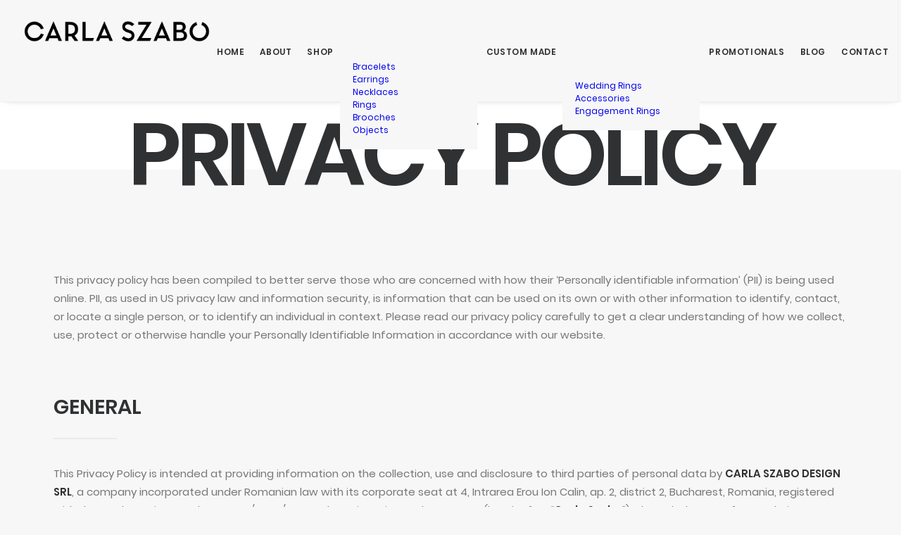

--- FILE ---
content_type: text/html; charset=UTF-8
request_url: https://carlaszabo.com/privacy-policy/
body_size: 91304
content:
<!DOCTYPE html>
<html class="no-touch" lang="en-US" xmlns="http://www.w3.org/1999/xhtml">
<head>
<meta http-equiv="Content-Type" content="text/html; charset=UTF-8">
<meta name="viewport" content="width=device-width, initial-scale=1">
<link rel="profile" href="https://gmpg.org/xfn/11">
<link rel="pingback" href="https://carlaszabo.com/xmlrpc.php">
<meta name='robots' content='index, follow, max-image-preview:large, max-snippet:-1, max-video-preview:-1' />

	<!-- This site is optimized with the Yoast SEO plugin v26.7 - https://yoast.com/wordpress/plugins/seo/ -->
	<title>Privacy Policy | Carla Szabo</title>
	<link rel="canonical" href="https://carlaszabo.com/privacy-policy/" />
	<meta property="og:locale" content="en_US" />
	<meta property="og:type" content="article" />
	<meta property="og:title" content="Privacy Policy | Carla Szabo" />
	<meta property="og:url" content="https://carlaszabo.com/privacy-policy/" />
	<meta property="og:site_name" content="Carla Szabo" />
	<meta property="article:modified_time" content="2019-09-20T09:19:52+00:00" />
	<meta property="og:image" content="https://carlaszabo.com/wp-content/uploads/2017/09/carla-logo.png" />
	<meta property="og:image:width" content="370" />
	<meta property="og:image:height" content="49" />
	<meta property="og:image:type" content="image/png" />
	<meta name="twitter:card" content="summary_large_image" />
	<meta name="twitter:label1" content="Est. reading time" />
	<meta name="twitter:data1" content="16 minutes" />
	<script type="application/ld+json" class="yoast-schema-graph">{"@context":"https://schema.org","@graph":[{"@type":"WebPage","@id":"https://carlaszabo.com/privacy-policy/","url":"https://carlaszabo.com/privacy-policy/","name":"Privacy Policy | Carla Szabo","isPartOf":{"@id":"https://carlaszabo.com/#website"},"datePublished":"2017-09-13T10:40:16+00:00","dateModified":"2019-09-20T09:19:52+00:00","breadcrumb":{"@id":"https://carlaszabo.com/privacy-policy/#breadcrumb"},"inLanguage":"en-US","potentialAction":[{"@type":"ReadAction","target":["https://carlaszabo.com/privacy-policy/"]}]},{"@type":"BreadcrumbList","@id":"https://carlaszabo.com/privacy-policy/#breadcrumb","itemListElement":[{"@type":"ListItem","position":1,"name":"Home","item":"https://carlaszabo.com/"},{"@type":"ListItem","position":2,"name":"Privacy Policy"}]},{"@type":"WebSite","@id":"https://carlaszabo.com/#website","url":"https://carlaszabo.com/","name":"Carla Szabo","description":"","publisher":{"@id":"https://carlaszabo.com/#organization"},"potentialAction":[{"@type":"SearchAction","target":{"@type":"EntryPoint","urlTemplate":"https://carlaszabo.com/?s={search_term_string}"},"query-input":{"@type":"PropertyValueSpecification","valueRequired":true,"valueName":"search_term_string"}}],"inLanguage":"en-US"},{"@type":"Organization","@id":"https://carlaszabo.com/#organization","name":"Carla Szabo","url":"https://carlaszabo.com/","logo":{"@type":"ImageObject","inLanguage":"en-US","@id":"https://carlaszabo.com/#/schema/logo/image/","url":"https://carlaszabo.com/wp-content/uploads/2017/09/carla-logo.png","contentUrl":"https://carlaszabo.com/wp-content/uploads/2017/09/carla-logo.png","width":370,"height":49,"caption":"Carla Szabo"},"image":{"@id":"https://carlaszabo.com/#/schema/logo/image/"}}]}</script>
	<!-- / Yoast SEO plugin. -->


<link rel='dns-prefetch' href='//fonts.googleapis.com' />
<link rel="alternate" type="application/rss+xml" title="Carla Szabo &raquo; Feed" href="https://carlaszabo.com/feed/" />
<link rel="alternate" title="oEmbed (JSON)" type="application/json+oembed" href="https://carlaszabo.com/wp-json/oembed/1.0/embed?url=https%3A%2F%2Fcarlaszabo.com%2Fprivacy-policy%2F" />
<link rel="alternate" title="oEmbed (XML)" type="text/xml+oembed" href="https://carlaszabo.com/wp-json/oembed/1.0/embed?url=https%3A%2F%2Fcarlaszabo.com%2Fprivacy-policy%2F&#038;format=xml" />
<style id='wp-img-auto-sizes-contain-inline-css' type='text/css'>
img:is([sizes=auto i],[sizes^="auto," i]){contain-intrinsic-size:3000px 1500px}
/*# sourceURL=wp-img-auto-sizes-contain-inline-css */
</style>
<style id='wp-emoji-styles-inline-css' type='text/css'>

	img.wp-smiley, img.emoji {
		display: inline !important;
		border: none !important;
		box-shadow: none !important;
		height: 1em !important;
		width: 1em !important;
		margin: 0 0.07em !important;
		vertical-align: -0.1em !important;
		background: none !important;
		padding: 0 !important;
	}
/*# sourceURL=wp-emoji-styles-inline-css */
</style>
<link rel='stylesheet' id='wp-block-library-css' href='https://carlaszabo.com/wp-includes/css/dist/block-library/style.min.css?ver=6.9' type='text/css' media='all' />
<link rel='stylesheet' id='wc-blocks-style-css' href='https://carlaszabo.com/wp-content/plugins/woocommerce/assets/client/blocks/wc-blocks.css?ver=wc-10.3.7' type='text/css' media='all' />
<style id='global-styles-inline-css' type='text/css'>
:root{--wp--preset--aspect-ratio--square: 1;--wp--preset--aspect-ratio--4-3: 4/3;--wp--preset--aspect-ratio--3-4: 3/4;--wp--preset--aspect-ratio--3-2: 3/2;--wp--preset--aspect-ratio--2-3: 2/3;--wp--preset--aspect-ratio--16-9: 16/9;--wp--preset--aspect-ratio--9-16: 9/16;--wp--preset--color--black: #000000;--wp--preset--color--cyan-bluish-gray: #abb8c3;--wp--preset--color--white: #ffffff;--wp--preset--color--pale-pink: #f78da7;--wp--preset--color--vivid-red: #cf2e2e;--wp--preset--color--luminous-vivid-orange: #ff6900;--wp--preset--color--luminous-vivid-amber: #fcb900;--wp--preset--color--light-green-cyan: #7bdcb5;--wp--preset--color--vivid-green-cyan: #00d084;--wp--preset--color--pale-cyan-blue: #8ed1fc;--wp--preset--color--vivid-cyan-blue: #0693e3;--wp--preset--color--vivid-purple: #9b51e0;--wp--preset--gradient--vivid-cyan-blue-to-vivid-purple: linear-gradient(135deg,rgb(6,147,227) 0%,rgb(155,81,224) 100%);--wp--preset--gradient--light-green-cyan-to-vivid-green-cyan: linear-gradient(135deg,rgb(122,220,180) 0%,rgb(0,208,130) 100%);--wp--preset--gradient--luminous-vivid-amber-to-luminous-vivid-orange: linear-gradient(135deg,rgb(252,185,0) 0%,rgb(255,105,0) 100%);--wp--preset--gradient--luminous-vivid-orange-to-vivid-red: linear-gradient(135deg,rgb(255,105,0) 0%,rgb(207,46,46) 100%);--wp--preset--gradient--very-light-gray-to-cyan-bluish-gray: linear-gradient(135deg,rgb(238,238,238) 0%,rgb(169,184,195) 100%);--wp--preset--gradient--cool-to-warm-spectrum: linear-gradient(135deg,rgb(74,234,220) 0%,rgb(151,120,209) 20%,rgb(207,42,186) 40%,rgb(238,44,130) 60%,rgb(251,105,98) 80%,rgb(254,248,76) 100%);--wp--preset--gradient--blush-light-purple: linear-gradient(135deg,rgb(255,206,236) 0%,rgb(152,150,240) 100%);--wp--preset--gradient--blush-bordeaux: linear-gradient(135deg,rgb(254,205,165) 0%,rgb(254,45,45) 50%,rgb(107,0,62) 100%);--wp--preset--gradient--luminous-dusk: linear-gradient(135deg,rgb(255,203,112) 0%,rgb(199,81,192) 50%,rgb(65,88,208) 100%);--wp--preset--gradient--pale-ocean: linear-gradient(135deg,rgb(255,245,203) 0%,rgb(182,227,212) 50%,rgb(51,167,181) 100%);--wp--preset--gradient--electric-grass: linear-gradient(135deg,rgb(202,248,128) 0%,rgb(113,206,126) 100%);--wp--preset--gradient--midnight: linear-gradient(135deg,rgb(2,3,129) 0%,rgb(40,116,252) 100%);--wp--preset--font-size--small: 13px;--wp--preset--font-size--medium: 20px;--wp--preset--font-size--large: 36px;--wp--preset--font-size--x-large: 42px;--wp--preset--spacing--20: 0.44rem;--wp--preset--spacing--30: 0.67rem;--wp--preset--spacing--40: 1rem;--wp--preset--spacing--50: 1.5rem;--wp--preset--spacing--60: 2.25rem;--wp--preset--spacing--70: 3.38rem;--wp--preset--spacing--80: 5.06rem;--wp--preset--shadow--natural: 6px 6px 9px rgba(0, 0, 0, 0.2);--wp--preset--shadow--deep: 12px 12px 50px rgba(0, 0, 0, 0.4);--wp--preset--shadow--sharp: 6px 6px 0px rgba(0, 0, 0, 0.2);--wp--preset--shadow--outlined: 6px 6px 0px -3px rgb(255, 255, 255), 6px 6px rgb(0, 0, 0);--wp--preset--shadow--crisp: 6px 6px 0px rgb(0, 0, 0);}:where(.is-layout-flex){gap: 0.5em;}:where(.is-layout-grid){gap: 0.5em;}body .is-layout-flex{display: flex;}.is-layout-flex{flex-wrap: wrap;align-items: center;}.is-layout-flex > :is(*, div){margin: 0;}body .is-layout-grid{display: grid;}.is-layout-grid > :is(*, div){margin: 0;}:where(.wp-block-columns.is-layout-flex){gap: 2em;}:where(.wp-block-columns.is-layout-grid){gap: 2em;}:where(.wp-block-post-template.is-layout-flex){gap: 1.25em;}:where(.wp-block-post-template.is-layout-grid){gap: 1.25em;}.has-black-color{color: var(--wp--preset--color--black) !important;}.has-cyan-bluish-gray-color{color: var(--wp--preset--color--cyan-bluish-gray) !important;}.has-white-color{color: var(--wp--preset--color--white) !important;}.has-pale-pink-color{color: var(--wp--preset--color--pale-pink) !important;}.has-vivid-red-color{color: var(--wp--preset--color--vivid-red) !important;}.has-luminous-vivid-orange-color{color: var(--wp--preset--color--luminous-vivid-orange) !important;}.has-luminous-vivid-amber-color{color: var(--wp--preset--color--luminous-vivid-amber) !important;}.has-light-green-cyan-color{color: var(--wp--preset--color--light-green-cyan) !important;}.has-vivid-green-cyan-color{color: var(--wp--preset--color--vivid-green-cyan) !important;}.has-pale-cyan-blue-color{color: var(--wp--preset--color--pale-cyan-blue) !important;}.has-vivid-cyan-blue-color{color: var(--wp--preset--color--vivid-cyan-blue) !important;}.has-vivid-purple-color{color: var(--wp--preset--color--vivid-purple) !important;}.has-black-background-color{background-color: var(--wp--preset--color--black) !important;}.has-cyan-bluish-gray-background-color{background-color: var(--wp--preset--color--cyan-bluish-gray) !important;}.has-white-background-color{background-color: var(--wp--preset--color--white) !important;}.has-pale-pink-background-color{background-color: var(--wp--preset--color--pale-pink) !important;}.has-vivid-red-background-color{background-color: var(--wp--preset--color--vivid-red) !important;}.has-luminous-vivid-orange-background-color{background-color: var(--wp--preset--color--luminous-vivid-orange) !important;}.has-luminous-vivid-amber-background-color{background-color: var(--wp--preset--color--luminous-vivid-amber) !important;}.has-light-green-cyan-background-color{background-color: var(--wp--preset--color--light-green-cyan) !important;}.has-vivid-green-cyan-background-color{background-color: var(--wp--preset--color--vivid-green-cyan) !important;}.has-pale-cyan-blue-background-color{background-color: var(--wp--preset--color--pale-cyan-blue) !important;}.has-vivid-cyan-blue-background-color{background-color: var(--wp--preset--color--vivid-cyan-blue) !important;}.has-vivid-purple-background-color{background-color: var(--wp--preset--color--vivid-purple) !important;}.has-black-border-color{border-color: var(--wp--preset--color--black) !important;}.has-cyan-bluish-gray-border-color{border-color: var(--wp--preset--color--cyan-bluish-gray) !important;}.has-white-border-color{border-color: var(--wp--preset--color--white) !important;}.has-pale-pink-border-color{border-color: var(--wp--preset--color--pale-pink) !important;}.has-vivid-red-border-color{border-color: var(--wp--preset--color--vivid-red) !important;}.has-luminous-vivid-orange-border-color{border-color: var(--wp--preset--color--luminous-vivid-orange) !important;}.has-luminous-vivid-amber-border-color{border-color: var(--wp--preset--color--luminous-vivid-amber) !important;}.has-light-green-cyan-border-color{border-color: var(--wp--preset--color--light-green-cyan) !important;}.has-vivid-green-cyan-border-color{border-color: var(--wp--preset--color--vivid-green-cyan) !important;}.has-pale-cyan-blue-border-color{border-color: var(--wp--preset--color--pale-cyan-blue) !important;}.has-vivid-cyan-blue-border-color{border-color: var(--wp--preset--color--vivid-cyan-blue) !important;}.has-vivid-purple-border-color{border-color: var(--wp--preset--color--vivid-purple) !important;}.has-vivid-cyan-blue-to-vivid-purple-gradient-background{background: var(--wp--preset--gradient--vivid-cyan-blue-to-vivid-purple) !important;}.has-light-green-cyan-to-vivid-green-cyan-gradient-background{background: var(--wp--preset--gradient--light-green-cyan-to-vivid-green-cyan) !important;}.has-luminous-vivid-amber-to-luminous-vivid-orange-gradient-background{background: var(--wp--preset--gradient--luminous-vivid-amber-to-luminous-vivid-orange) !important;}.has-luminous-vivid-orange-to-vivid-red-gradient-background{background: var(--wp--preset--gradient--luminous-vivid-orange-to-vivid-red) !important;}.has-very-light-gray-to-cyan-bluish-gray-gradient-background{background: var(--wp--preset--gradient--very-light-gray-to-cyan-bluish-gray) !important;}.has-cool-to-warm-spectrum-gradient-background{background: var(--wp--preset--gradient--cool-to-warm-spectrum) !important;}.has-blush-light-purple-gradient-background{background: var(--wp--preset--gradient--blush-light-purple) !important;}.has-blush-bordeaux-gradient-background{background: var(--wp--preset--gradient--blush-bordeaux) !important;}.has-luminous-dusk-gradient-background{background: var(--wp--preset--gradient--luminous-dusk) !important;}.has-pale-ocean-gradient-background{background: var(--wp--preset--gradient--pale-ocean) !important;}.has-electric-grass-gradient-background{background: var(--wp--preset--gradient--electric-grass) !important;}.has-midnight-gradient-background{background: var(--wp--preset--gradient--midnight) !important;}.has-small-font-size{font-size: var(--wp--preset--font-size--small) !important;}.has-medium-font-size{font-size: var(--wp--preset--font-size--medium) !important;}.has-large-font-size{font-size: var(--wp--preset--font-size--large) !important;}.has-x-large-font-size{font-size: var(--wp--preset--font-size--x-large) !important;}
/*# sourceURL=global-styles-inline-css */
</style>

<style id='classic-theme-styles-inline-css' type='text/css'>
/*! This file is auto-generated */
.wp-block-button__link{color:#fff;background-color:#32373c;border-radius:9999px;box-shadow:none;text-decoration:none;padding:calc(.667em + 2px) calc(1.333em + 2px);font-size:1.125em}.wp-block-file__button{background:#32373c;color:#fff;text-decoration:none}
/*# sourceURL=/wp-includes/css/classic-themes.min.css */
</style>
<link rel='stylesheet' id='contact-form-7-css' href='https://carlaszabo.com/wp-content/plugins/contact-form-7/includes/css/styles.css?ver=6.1.4' type='text/css' media='all' />
<link rel='stylesheet' id='uncodefont-google-css' href='//fonts.googleapis.com/css?family=Poppins%3A100%2C100italic%2C200%2C200italic%2C300%2C300italic%2Cregular%2Citalic%2C500%2C500italic%2C600%2C600italic%2C700%2C700italic%2C800%2C800italic%2C900%2C900italic&#038;subset=latin%2Clatin-ext&#038;ver=2.10.4' type='text/css' media='all' />
<style id='woocommerce-inline-inline-css' type='text/css'>
.woocommerce form .form-row .required { visibility: visible; }
/*# sourceURL=woocommerce-inline-inline-css */
</style>
<link rel='stylesheet' id='wpml-menu-item-0-css' href='https://carlaszabo.com/wp-content/plugins/sitepress-multilingual-cms/templates/language-switchers/menu-item/style.min.css?ver=1' type='text/css' media='all' />
<link rel='stylesheet' id='brands-styles-css' href='https://carlaszabo.com/wp-content/plugins/woocommerce/assets/css/brands.css?ver=10.3.7' type='text/css' media='all' />
<link rel='stylesheet' id='uncode-style-css' href='https://carlaszabo.com/wp-content/themes/uncode/library/css/style.css' type='text/css' media='all' />
<style id='uncode-style-inline-css' type='text/css'>

@media (max-width: 959px) { .navbar-brand > * { height: 25px !important;}}
@media (min-width: 960px) { 
		.limit-width { max-width: 1200px; margin: auto;}
		.menu-container:not(.grid-filters) .menu-horizontal ul.menu-smart .megamenu-block-wrapper > .vc_row[data-parent="true"].limit-width:not(.row-parent-limit) { max-width: calc(1200px - 72px); }
		}
.menu-primary ul.menu-smart > li > a, .menu-primary ul.menu-smart li.dropdown > a, .menu-primary ul.menu-smart li.mega-menu > a, .vmenu-container ul.menu-smart > li > a, .vmenu-container ul.menu-smart li.dropdown > a { text-transform: uppercase; }
#changer-back-color { transition: background-color 1000ms cubic-bezier(0.25, 1, 0.5, 1) !important; } #changer-back-color > div { transition: opacity 1000ms cubic-bezier(0.25, 1, 0.5, 1) !important; } body.bg-changer-init.disable-hover .main-wrapper .style-light,  body.bg-changer-init.disable-hover .main-wrapper .style-light h1,  body.bg-changer-init.disable-hover .main-wrapper .style-light h2, body.bg-changer-init.disable-hover .main-wrapper .style-light h3, body.bg-changer-init.disable-hover .main-wrapper .style-light h4, body.bg-changer-init.disable-hover .main-wrapper .style-light h5, body.bg-changer-init.disable-hover .main-wrapper .style-light h6, body.bg-changer-init.disable-hover .main-wrapper .style-light a, body.bg-changer-init.disable-hover .main-wrapper .style-dark, body.bg-changer-init.disable-hover .main-wrapper .style-dark h1, body.bg-changer-init.disable-hover .main-wrapper .style-dark h2, body.bg-changer-init.disable-hover .main-wrapper .style-dark h3, body.bg-changer-init.disable-hover .main-wrapper .style-dark h4, body.bg-changer-init.disable-hover .main-wrapper .style-dark h5, body.bg-changer-init.disable-hover .main-wrapper .style-dark h6, body.bg-changer-init.disable-hover .main-wrapper .style-dark a { transition: color 1000ms cubic-bezier(0.25, 1, 0.5, 1) !important; }
/*# sourceURL=uncode-style-inline-css */
</style>
<link rel='stylesheet' id='uncode-custom-style-css' href='https://carlaszabo.com/wp-content/themes/uncode/library/css/style-custom.css?ver=2.10.4' type='text/css' media='all' />
<style id='uncode-custom-style-inline-css' type='text/css'>
.hhhh{padding-top:0px!important;}.woocommerce span.soldout {background-color:#292929!important;}.woocommerce span.onsale {background-color:#ef3f32!important;}@media only screen and (max-width:959px){ .fontsize-155944 {font-size:20px;} h5:not([class*="fontsize-"]), .h5:not([class*="fontsize-"]) { font-size:14px;} .main-container .row-container .row-parent .column_child.single-internal-gutter .uncont > *:not(:first-child) { margin-top:15px; }}@media (max-width:959px){.row div[class*=shift_y_down_] .uncell {vertical-align:inherit!important;}}.fa-lg {font-size:18px;}@media (min-width:959px){.menu-item-wpml-ls-43-en{border-left-width:1px;border-left-style:solid;padding-left:10px!important;}}@media (min-width:960px){body.hormenu-position-left:not(.hmenu-center-split):not(.hmenu-center-double):not(.menu-overlay):not(.rtl) .navbar-cta:not(.navbar-nav-last) > ul > li:last-child > a, body.vmenu-position-right:not(.rtl) .navbar-cta:not(.navbar-nav-last) > ul > li:last-child > a, body.menu-overlay:not(.menu-overlay-left):not(.rtl) .navbar-cta:not(.navbar-nav-last) > ul > li:last-child > a, body.hormenu-position-right.hmenu-center-split:not(.rtl) .navbar-cta:not(.navbar-nav-last) > ul > li:last-child > a {padding-right:0px;}}@media (min-width:960px){.menu-smart > li > a {padding:0px 9px 0px 9px;}}@media (min-width:960px){body.hormenu-position-left:not(.hmenu-center-split):not(.hmenu-center-double):not(.menu-overlay):not(.hmenu-center) .menu-container.menu-borders .navbar-cta > ul, body.vmenu-position-right:not(.hmenu-center) .menu-container.menu-borders .navbar-cta > ul, body.menu-overlay:not(.menu-overlay-left):not(.hmenu-center) .menu-container.menu-borders .navbar-cta > ul, body.hormenu-position-right.hmenu-center-split:not(.hmenu-center) .menu-container.menu-borders .navbar-cta > ul {margin:0px 0px 0px 30px !important;padding:0px 0px 0px 26px !important;}}@media (min-width:960px){body[class*=hmenu-]:not(.hormenu-position-right) .navbar-cta + .navbar-nav-last > ul {padding-left:7px !important;}}.mc4wp-form-fields input[type="email"] {display:inline;padding:11px 31px 14px 31px;height:46px;margin-right:10px;}.mc4wp-form-fields input[type="submit"] {margin:0;height:46px;}.product-tab-title {display:none;}.woocommerce .woocommerce-ordering select {min-width:290px;}@media only screen and (min-width:960px){.woocommerce table.shop_attributes th {min-width:240px;}}.woocommerce .quantity input.qty {height:46px}@media only screen and (min-width:960px){.term-bratari .header-wrapper{margin-bottom:30px!important}.term-brose .header-wrapper{margin-bottom:30px!important}}@media only screen and (max-width:960px){.mc4wp-form-fields input[type="email"] {max-width:200px!important;margin-right:0px; margin-bottom:10px;margin-top:0px!important}.mc4wp-form-fields input[type="submit"] {max-width:200px!important}.woocommerce .woocommerce-result-count {float:none;text-align:center}.woocommerce .woocommerce-ordering {width:100%}}.ilightbox-holder.black .ilightbox-inner-toolbar .ilightbox-title {display:none}.uncode-close-offcanvas-mobile.lines-button.close.navbar-mobile-el {display:none;}
/*# sourceURL=uncode-custom-style-inline-css */
</style>
<link rel='stylesheet' id='child-style-css' href='https://carlaszabo.com/wp-content/themes/uncode-child/style.css' type='text/css' media='all' />
<link rel='stylesheet' id='ivpa-style-css' href='https://carlaszabo.com/wp-content/plugins/improved-variable-product-attributes/assets/css/style.min.css?ver=4.6.6' type='text/css' media='all' />
<link rel='stylesheet' id='uncode-woocommerce-css' href='https://carlaszabo.com/wp-content/themes/uncode/library/css/woocommerce.css?ver=2.10.4' type='text/css' media='all' />
<link rel='stylesheet' id='uncode-icons-css' href='https://carlaszabo.com/wp-content/themes/uncode/library/css/uncode-icons.css?ver=2.10.4' type='text/css' media='all' />
<script type="text/javascript" src="https://carlaszabo.com/wp-includes/js/jquery/jquery.min.js?ver=3.7.1" id="jquery-core-js"></script>
<script type="text/javascript" src="https://carlaszabo.com/wp-includes/js/jquery/jquery-migrate.min.js?ver=3.4.1" id="jquery-migrate-js"></script>
<script type="text/javascript" src="https://carlaszabo.com/wp-content/plugins/woocommerce/assets/js/jquery-blockui/jquery.blockUI.min.js?ver=2.7.0-wc.10.3.7" id="wc-jquery-blockui-js" data-wp-strategy="defer"></script>
<script type="text/javascript" id="wc-add-to-cart-js-extra">
/* <![CDATA[ */
var wc_add_to_cart_params = {"ajax_url":"/wp-admin/admin-ajax.php","wc_ajax_url":"/?wc-ajax=%%endpoint%%","i18n_view_cart":"View cart","cart_url":"https://carlaszabo.com/cart/","is_cart":"","cart_redirect_after_add":"no"};
//# sourceURL=wc-add-to-cart-js-extra
/* ]]> */
</script>
<script type="text/javascript" src="https://carlaszabo.com/wp-content/plugins/woocommerce/assets/js/frontend/add-to-cart.min.js?ver=10.3.7" id="wc-add-to-cart-js" data-wp-strategy="defer"></script>
<script type="text/javascript" src="https://carlaszabo.com/wp-content/plugins/woocommerce/assets/js/js-cookie/js.cookie.min.js?ver=2.1.4-wc.10.3.7" id="wc-js-cookie-js" data-wp-strategy="defer"></script>
<script type="text/javascript" id="woocommerce-js-extra">
/* <![CDATA[ */
var woocommerce_params = {"ajax_url":"/wp-admin/admin-ajax.php","wc_ajax_url":"/?wc-ajax=%%endpoint%%","i18n_password_show":"Show password","i18n_password_hide":"Hide password"};
//# sourceURL=woocommerce-js-extra
/* ]]> */
</script>
<script type="text/javascript" src="https://carlaszabo.com/wp-content/plugins/woocommerce/assets/js/frontend/woocommerce.min.js?ver=10.3.7" id="woocommerce-js" defer="defer" data-wp-strategy="defer"></script>
<script type="text/javascript" src="https://carlaszabo.com/wp-content/plugins/uncode-js_composer/assets/js/vendors/woocommerce-add-to-cart.js?ver=8.7.1.2" id="vc_woocommerce-add-to-cart-js-js"></script>
<script type="text/javascript" src="/wp-content/themes/uncode/library/js/ai-uncode.min.js" id="uncodeAI" data-home="/" data-path="/" data-breakpoints-images="258,516,720,1032,1440,2064,2880" id="ai-uncode-js"></script>
<script type="text/javascript" id="uncode-init-js-extra">
/* <![CDATA[ */
var SiteParameters = {"days":"days","hours":"hours","minutes":"minutes","seconds":"seconds","constant_scroll":"on","scroll_speed":"2","parallax_factor":"0.25","loading":"Loading\u2026","slide_name":"slide","slide_footer":"footer","ajax_url":"https://carlaszabo.com/wp-admin/admin-ajax.php","nonce_adaptive_images":"bde4b0a4a4","nonce_srcset_async":"9d71387ab6","enable_debug":"","block_mobile_videos":"","is_frontend_editor":"","main_width":["1200","px"],"mobile_parallax_allowed":"","listen_for_screen_update":"1","wireframes_plugin_active":"","sticky_elements":"off","resize_quality":"70","register_metadata":"","bg_changer_time":"1000","update_wc_fragments":"1","optimize_shortpixel_image":"","menu_mobile_offcanvas_gap":"45","custom_cursor_selector":"[href], .trigger-overlay, .owl-next, .owl-prev, .owl-dot, input[type=\"submit\"], input[type=\"checkbox\"], button[type=\"submit\"], a[class^=\"ilightbox\"], .ilightbox-thumbnail, .ilightbox-prev, .ilightbox-next, .overlay-close, .unmodal-close, .qty-inset \u003E span, .share-button li, .uncode-post-titles .tmb.tmb-click-area, .btn-link, .tmb-click-row .t-inside, .lg-outer button, .lg-thumb img, a[data-lbox], .uncode-close-offcanvas-overlay, .uncode-nav-next, .uncode-nav-prev, .uncode-nav-index","mobile_parallax_animation":"","lbox_enhanced":"","native_media_player":"1","vimeoPlayerParams":"?autoplay=0","ajax_filter_key_search":"key","ajax_filter_key_unfilter":"unfilter","index_pagination_disable_scroll":"","index_pagination_scroll_to":"","uncode_wc_popup_cart_qty":"","disable_hover_hack":"","uncode_nocookie":"","menuHideOnClick":"1","menuShowOnClick":"","smoothScroll":"on","smoothScrollDisableHover":"","smoothScrollQuery":"960","uncode_force_onepage_dots":"","uncode_smooth_scroll_safe":"","uncode_lb_add_galleries":", .gallery","uncode_lb_add_items":", .gallery .gallery-item a","uncode_prev_label":"Previous","uncode_next_label":"Next","uncode_slide_label":"Slide","uncode_share_label":"Share on %","uncode_has_ligatures":"","uncode_is_accessible":"","uncode_carousel_itemSelector":"*:not(.hidden)","uncode_adaptive":"1","ai_breakpoints":"258,516,720,1032,1440,2064,2880","uncode_limit_width":"1200px"};
//# sourceURL=uncode-init-js-extra
/* ]]> */
</script>
<script type="text/javascript" src="https://carlaszabo.com/wp-content/themes/uncode/library/js/init.min.js?ver=2.10.4" id="uncode-init-js"></script>
<script></script><link rel="https://api.w.org/" href="https://carlaszabo.com/wp-json/" /><link rel="alternate" title="JSON" type="application/json" href="https://carlaszabo.com/wp-json/wp/v2/pages/2552" /><link rel="EditURI" type="application/rsd+xml" title="RSD" href="https://carlaszabo.com/xmlrpc.php?rsd" />
<meta name="generator" content="WordPress 6.9" />
<meta name="generator" content="WooCommerce 10.3.7" />
<link rel='shortlink' href='https://carlaszabo.com/?p=2552' />
<meta name="generator" content="WPML ver:4.8.6 stt:1,44;" />
	<noscript><style>.woocommerce-product-gallery{ opacity: 1 !important; }</style></noscript>
	<link rel="icon" href="https://carlaszabo.com/wp-content/uploads/2017/09/cropped-favicon-100x100.png" sizes="32x32" />
<link rel="icon" href="https://carlaszabo.com/wp-content/uploads/2017/09/cropped-favicon-300x300.png" sizes="192x192" />
<link rel="apple-touch-icon" href="https://carlaszabo.com/wp-content/uploads/2017/09/cropped-favicon-300x300.png" />
<meta name="msapplication-TileImage" content="https://carlaszabo.com/wp-content/uploads/2017/09/cropped-favicon-300x300.png" />
<meta name="generator" content="Improved Product Options for WooCommerce"/>		<style type="text/css" id="wp-custom-css">
			.share-button.share-inline .social.top li.social-xing {display:none!important;}		</style>
		<noscript><style> .wpb_animate_when_almost_visible { opacity: 1; }</style></noscript><link rel='stylesheet' id='phoen_wcbm_badge_style-css' href='https://carlaszabo.com/wp-content/plugins/badge-management-for-woocommerce/assets/css/frontend.css?ver=6.9' type='text/css' media='all' />
</head>
<body data-rsssl=1 class="privacy-policy wp-singular page-template-default page page-id-2552 wp-theme-uncode wp-child-theme-uncode-child  style-color-lxmt-bg theme-uncode woocommerce-no-js group-blog hormenu-position-left megamenu-full-submenu hmenu hmenu-position-right header-full-width main-center-align menu-mobile-transparent menu-sticky-mobile menu-mobile-centered menu-mobile-animated mobile-parallax-not-allowed ilb-no-bounce qw-body-scroll-disabled menu-sticky-fix menu-scroll-transparency no-qty-fx uncode-sidecart-mobile-disabled wpb-js-composer js-comp-ver-8.7.1.2 vc_responsive" data-border="0">

			<div id="vh_layout_help"></div><div class="body-borders" data-border="0"><div class="top-border body-border-shadow"></div><div class="right-border body-border-shadow"></div><div class="bottom-border body-border-shadow"></div><div class="left-border body-border-shadow"></div><div class="top-border style-light-bg"></div><div class="right-border style-light-bg"></div><div class="bottom-border style-light-bg"></div><div class="left-border style-light-bg"></div></div>	<div class="box-wrapper">
		<div class="box-container">
		<script type="text/javascript" id="initBox">UNCODE.initBox();</script>
		<div class="menu-wrapper menu-shrink menu-sticky menu-sticky-mobile menu-no-arrows">
													
													<header id="masthead" class="navbar menu-primary menu-light submenu-light menu-transparent menu-add-padding menu-desktop-transparent menu-mobile-transparent style-light-original single-h-padding menu-absolute menu-animated menu-with-logo">
														<div class="menu-container style-color-lxmt-bg menu-borders menu-shadows" role="navigation">
															<div class="row-menu">
																<div class="row-menu-inner">
																	<div id="logo-container-mobile" class="col-lg-0 logo-container middle">
																		<div id="main-logo" class="navbar-header style-light">
																			<a href="https://carlaszabo.com/" class="navbar-brand" data-minheight="14" aria-label="Carla Szabo"><div class="logo-image main-logo  logo-light" data-maxheight="35" style="height: 35px;"><img decoding="async" src="https://carlaszabo.com/wp-content/uploads/2017/09/carla-logo.png" alt="logo" width="370" height="49" class="img-responsive" /></div><div class="logo-image main-logo  logo-dark" data-maxheight="35" style="height: 35px;display:none;"><img decoding="async" src="https://carlaszabo.com/wp-content/uploads/2017/09/carla-logo-white.png" alt="logo" width="370" height="49" class="img-responsive" /></div></a>
																		</div>
																		<div class="mmb-container"><div class="mobile-additional-icons"></div><div class="mobile-menu-button mobile-menu-button-light lines-button" aria-label="Toggle menu" role="button" tabindex="0"><span class="lines"><span></span></span></div></div>
																	</div>
																	<div class="col-lg-12 main-menu-container middle">
																		<div class="menu-horizontal menu-dd-shadow-xs ">
																			<div class="menu-horizontal-inner">
																				<div class="nav navbar-nav navbar-main navbar-nav-first"><ul id="menu-primary-menu" class="menu-primary-inner menu-smart sm" role="menu"><li role="menuitem"  id="menu-item-82860" class="menu-item menu-item-type-post_type menu-item-object-page menu-item-home depth-0 menu-item-82860 menu-item-link"><a href="https://carlaszabo.com/">Home<i class="fa fa-angle-right fa-dropdown"></i></a></li>
<li role="menuitem"  id="menu-item-14072" class="menu-item menu-item-type-post_type menu-item-object-page depth-0 menu-item-14072 menu-item-link"><a href="https://carlaszabo.com/about/">About<i class="fa fa-angle-right fa-dropdown"></i></a></li>
<li role="menuitem"  id="menu-item-45" class="menu-item menu-item-type-post_type menu-item-object-page menu-item-has-children depth-0 menu-item-45 dropdown menu-item-link"><a href="https://carlaszabo.com/shop/" data-toggle="dropdown" class="dropdown-toggle" data-type="title">Shop<i class="fa fa-angle-down fa-dropdown"></i></a>
<ul role="menu" class="drop-menu un-submenu " data-lenis-prevent>
	<li role="menuitem"  id="menu-item-87544" class="menu-item menu-item-type-taxonomy menu-item-object-product_cat depth-1 menu-item-87544"><a href="https://carlaszabo.com/product-category/bracelets/">Bracelets<i class="fa fa-angle-right fa-dropdown"></i></a></li>
	<li role="menuitem"  id="menu-item-87545" class="menu-item menu-item-type-taxonomy menu-item-object-product_cat depth-1 menu-item-87545"><a href="https://carlaszabo.com/product-category/earrings/">Earrings<i class="fa fa-angle-right fa-dropdown"></i></a></li>
	<li role="menuitem"  id="menu-item-87546" class="menu-item menu-item-type-taxonomy menu-item-object-product_cat depth-1 menu-item-87546"><a href="https://carlaszabo.com/product-category/necklaces/">Necklaces<i class="fa fa-angle-right fa-dropdown"></i></a></li>
	<li role="menuitem"  id="menu-item-87547" class="menu-item menu-item-type-taxonomy menu-item-object-product_cat depth-1 menu-item-87547"><a href="https://carlaszabo.com/product-category/rings/">Rings<i class="fa fa-angle-right fa-dropdown"></i></a></li>
	<li role="menuitem"  id="menu-item-87548" class="menu-item menu-item-type-taxonomy menu-item-object-product_cat depth-1 menu-item-87548"><a href="https://carlaszabo.com/product-category/brooches/">Brooches<i class="fa fa-angle-right fa-dropdown"></i></a></li>
	<li role="menuitem"  id="menu-item-99472" class="menu-item menu-item-type-taxonomy menu-item-object-product_cat depth-1 menu-item-99472"><a href="https://carlaszabo.com/product-category/objects/">Objects<i class="fa fa-angle-right fa-dropdown"></i></a></li>
</ul>
</li>
<li role="menuitem"  id="menu-item-79838" class="menu-item menu-item-type-post_type menu-item-object-page menu-item-has-children depth-0 menu-item-79838 dropdown menu-item-link"><a href="https://carlaszabo.com/custom-made/" data-toggle="dropdown" class="dropdown-toggle" data-type="title">Custom Made<i class="fa fa-angle-down fa-dropdown"></i></a>
<ul role="menu" class="drop-menu un-submenu " data-lenis-prevent>
	<li role="menuitem"  id="menu-item-13767" class="menu-item menu-item-type-post_type menu-item-object-page depth-1 menu-item-13767"><a href="https://carlaszabo.com/wedding-rings/">Wedding Rings<i class="fa fa-angle-right fa-dropdown"></i></a></li>
	<li role="menuitem"  id="menu-item-13969" class="menu-item menu-item-type-post_type menu-item-object-page depth-1 menu-item-13969"><a href="https://carlaszabo.com/accessories/">Accessories<i class="fa fa-angle-right fa-dropdown"></i></a></li>
	<li role="menuitem"  id="menu-item-83331" class="menu-item menu-item-type-post_type menu-item-object-page depth-1 menu-item-83331"><a href="https://carlaszabo.com/engagement-rings/">Engagement Rings<i class="fa fa-angle-right fa-dropdown"></i></a></li>
</ul>
</li>
<li role="menuitem"  id="menu-item-85194" class="menu-item menu-item-type-post_type menu-item-object-page depth-0 menu-item-85194 menu-item-link"><a href="https://carlaszabo.com/creative-promotionals-2/">Promotionals<i class="fa fa-angle-right fa-dropdown"></i></a></li>
<li role="menuitem"  id="menu-item-1898" class="menu-item menu-item-type-post_type menu-item-object-page depth-0 menu-item-1898 menu-item-link"><a href="https://carlaszabo.com/blog/">Blog<i class="fa fa-angle-right fa-dropdown"></i></a></li>
<li role="menuitem"  id="menu-item-362" class="menu-item menu-item-type-post_type menu-item-object-page depth-0 menu-item-362 menu-item-link"><a href="https://carlaszabo.com/contact/">Contact<i class="fa fa-angle-right fa-dropdown"></i></a></li>
<li role="menuitem"  id="menu-item-wpml-ls-43-en" class="menu-item wpml-ls-slot-43 wpml-ls-item wpml-ls-item-en wpml-ls-current-language wpml-ls-menu-item wpml-ls-first-item menu-item-type-wpml_ls_menu_item menu-item-object-wpml_ls_menu_item depth-0 menu-item-wpml-ls-43-en menu-item-link"><a href="https://carlaszabo.com/privacy-policy/" role="menuitem"><img decoding="async"
            class="wpml-ls-flag"
            src="https://carlaszabo.com/wp-content/plugins/sitepress-multilingual-cms/res/flags/en.png"
            alt="EN"
            
            
    /><i class="fa fa-angle-right fa-dropdown"></i></a></li>
<li role="menuitem"  id="menu-item-wpml-ls-43-ro" class="menu-item wpml-ls-slot-43 wpml-ls-item wpml-ls-item-ro wpml-ls-menu-item wpml-ls-last-item menu-item-type-wpml_ls_menu_item menu-item-object-wpml_ls_menu_item depth-0 menu-item-wpml-ls-43-ro menu-item-link"><a title="Switch to RO" href="https://carlaszabo.com/ro/privacy-policy/" aria-label="Switch to RO" role="menuitem"><img decoding="async"
            class="wpml-ls-flag"
            src="https://carlaszabo.com/wp-content/plugins/sitepress-multilingual-cms/res/flags/ro.png"
            alt="RO"
            
            
    /><i class="fa fa-angle-right fa-dropdown"></i></a></li>
</ul></div><div class="uncode-close-offcanvas-mobile lines-button close navbar-mobile-el"><span class="lines"></span></div><div class="nav navbar-nav navbar-nav-last navbar-extra-icons"><ul class="menu-smart sm menu-icons menu-smart-social" role="menu"><li role="menuitem" class="menu-item-link search-icon style-light dropdown "><a href="#" class="trigger-overlay search-icon" role="button" data-area="search" data-container="box-container" aria-label="Search">
													<i class="fa fa-search3"></i><span class="desktop-hidden"><span>Search</span></span><i class="fa fa-angle-down fa-dropdown desktop-hidden"></i>
													</a><ul role="menu" class="drop-menu desktop-hidden">
														<li role="menuitem">
															<form class="search" method="get" action="https://carlaszabo.com/">
																<input type="search" class="search-field no-livesearch" placeholder="Search…" value="" name="s" title="Search…" /></form>
														</li>
													</ul></li><li role="menuitem" class=" uncode-account menu-item-link menu-item" aria-label="Login / Register">
		<a href="https://carlaszabo.com/my-account/" data-type="title" title="account">
			<span class="account-icon-container">
									<i class="fa fa-user-o"></i><span class="desktop-hidden">Login / Register</span>
							</span>
		</a>
	</li><li role="menuitem" class=" uncode-cart menu-item-link menu-item menu-item-has-children dropdown" role="menuitem" aria-label="Cart">
		<a href="https://carlaszabo.com/cart/" data-toggle="dropdown" class="dropdown-toggle" data-type="title" title="cart">
			<span class="cart-icon-container">
									<i class="fa fa-shopping-cart"></i><span class="desktop-hidden">Cart</span>
				
																<span class="badge" style="display: none;"></span>
											
				
				<i class="fa fa-angle-down fa-dropdown  desktop-hidden"></i>
			</span>
		</a>

					<ul role="menu" class="drop-menu sm-nowrap cart_list product_list_widget uncode-cart-dropdown">
									<li><span>Your cart is currently empty.</span></li>							</ul>
			</li></ul></div></div>
						
																		</div>
																	</div>
																</div>
															</div></div>
													</header>
												</div>			<script type="text/javascript" id="fixMenuHeight">UNCODE.fixMenuHeight();</script>
						<div class="main-wrapper">
				<div class="main-container">
					<div class="page-wrapper" role="main">
						<div class="sections-container" id="sections-container">
<div id="page-header"><div class="header-wrapper header-uncode-block">
									<div data-parent="true" class="vc_row has-bg need-focus style-color-xsdn-bg row-container tablet-hidden mobile-hidden" style="z-index: 10;" id="row-unique-0"><div class="row no-top-padding no-bottom-padding no-h-padding full-width row-parent row-header" data-height-ratio="30"><div class="wpb_row row-inner"><div class="wpb_column pos-bottom pos-center align_center column_parent col-lg-12 half-internal-gutter shift-col-wa z_index_10"><div class="uncol style-light font-762333 shift_y_down_neg_double"  ><div class="uncoltable"><div class="uncell no-block-padding" ><div class="uncont" ><div class="vc_custom_heading_wrap hhhh"><div class="heading-text el-text" ><h1 class="font-762333 fontsize-739966 fontspace-111509 font-weight-600 text-uppercase" ><span>Privacy Policy</span></h1></div><div class="clear"></div></div></div></div></div></div></div><script id="script-row-unique-0" data-row="script-row-unique-0" type="text/javascript" class="vc_controls">UNCODE.initRow(document.getElementById("row-unique-0"));</script></div></div></div><div data-parent="true" class="vc_row has-bg need-focus style-color-lxmt-bg row-container mobile-hidden" id="row-unique-1"><div class="row no-top-padding no-bottom-padding no-h-padding limit-width row-parent row-header" data-height-ratio="15"><div class="wpb_row row-inner"><div class="wpb_column pos-top pos-center align_center column_parent col-lg-12 tablet-hidden mobile-hidden single-internal-gutter z_index_4"><div class="uncol style-light shift_y_neg_quad"  ><div class="uncoltable"><div class="uncell no-block-padding" ><div class="uncont" ></div></div></div></div></div><script id="script-row-unique-1" data-row="script-row-unique-1" type="text/javascript" class="vc_controls">UNCODE.initRow(document.getElementById("row-unique-1"));</script></div></div></div><div data-parent="true" class="vc_row has-bg need-focus style-color-xsdn-bg row-container desktop-hidden tablet-hidden mobile-hidden" style="z-index: 1;" id="row-unique-2"><div class="row triple-top-padding no-bottom-padding triple-h-padding full-width row-parent row-header" data-height-ratio="20"><div class="wpb_row row-inner"><div class="wpb_column pos-middle pos-center align_center column_parent col-lg-12 single-internal-gutter z_index_10"><div class="uncol style-light"  ><div class="uncoltable"><div class="uncell no-block-padding" ><div class="uncont" ><div class="vc_row row-internal row-container desktop-hidden" style="z-index: 10;"><div class="row row-child"><div class="wpb_row row-inner"><div class="wpb_column pos-middle pos-center align_center column_child col-lg-12 single-internal-gutter z_index_7"><div class="uncol style-light" ><div class="uncoltable"><div class="uncell no-block-padding" ><div class="uncont" ><div class="vc_custom_heading_wrap mobile-hidden"><div class="heading-text el-text" ></div><div class="clear"></div></div></div></div></div></div></div></div></div></div><div class="vc_custom_heading_wrap "><div class="heading-text el-text" ><h1 class="font-762333 fontsize-739966 fontspace-111509 font-weight-600 text-uppercase" ><span>Privacy Policy</span></h1></div><div class="clear"></div></div></div></div></div></div></div><script id="script-row-unique-2" data-row="script-row-unique-2" type="text/javascript" class="vc_controls">UNCODE.initRow(document.getElementById("row-unique-2"));</script></div></div></div><div data-parent="true" class="vc_row has-bg need-focus style-color-xsdn-bg row-container desktop-hidden" style="z-index: 1;" id="row-unique-3"><div class="row no-top-padding no-bottom-padding no-h-padding full-width row-parent row-header" data-height-ratio="20"><div class="wpb_row row-inner"><div class="wpb_column pos-bottom pos-center align_center column_parent col-lg-12 single-internal-gutter z_index_2"><div class="uncol style-light"  ><div class="uncoltable"><div class="uncell no-block-padding" ><div class="uncont" ></div></div></div></div></div><script id="script-row-unique-3" data-row="script-row-unique-3" type="text/javascript" class="vc_controls">UNCODE.initRow(document.getElementById("row-unique-3"));</script></div></div></div><div data-parent="true" class="vc_row has-bg need-focus style-color-lxmt-bg row-container desktop-hidden" style="z-index: 10;" id="row-unique-4"><div class="row col-no-gutter no-top-padding no-bottom-padding no-h-padding limit-width row-parent row-header" data-height-ratio="10"><div class="wpb_row row-inner"><div class="wpb_column pos-middle pos-center align_center column_parent col-lg-12 desktop-hidden no-internal-gutter z_index_10"><div class="uncol style-light shift_y_neg_triple shift_y_fixed"  ><div class="uncoltable"><div class="uncell no-block-padding" ><div class="uncont" ><div class="empty-space empty-quart" ><span class="empty-space-inner"></span></div>
<div class="empty-space empty-single" ><span class="empty-space-inner"></span></div>
<div class="vc_custom_heading_wrap hhhh"><div class="heading-text el-text" ><h1 class="font-762333 fontsize-739966 fontspace-111509 font-weight-600 text-color-prif-color text-uppercase" ><span>Privacy Policy</span></h1></div><div class="clear"></div></div></div></div></div></div></div><script id="script-row-unique-4" data-row="script-row-unique-4" type="text/javascript" class="vc_controls">UNCODE.initRow(document.getElementById("row-unique-4"));</script></div></div></div>
</div></div><script type="text/javascript">UNCODE.initHeader();</script><article id="post-2552" class="page-body style-color-lxmt-bg post-2552 page type-page status-publish hentry">
						<div class="post-wrapper">
							<div class="post-body"><div class="post-content un-no-sidebar-layout"><div data-parent="true" class="vc_row row-container" id="row-unique-5"><div class="row limit-width row-parent"><div class="wpb_row row-inner"><div class="wpb_column pos-top pos-center align_left column_parent col-lg-12 single-internal-gutter"><div class="uncol style-light"  ><div class="uncoltable"><div class="uncell no-block-padding" ><div class="uncont" ><div class="uncode_text_column" ><p>This privacy policy has been compiled to better serve those who are concerned with how their ‘Personally identifiable information’ (PII) is being used online. PII, as used in US privacy law and information security, is information that can be used on its own or with other information to identify, contact, or locate a single person, or to identify an individual in context. Please read our privacy policy carefully to get a clear understanding of how we collect, use, protect or otherwise handle your Personally Identifiable Information in accordance with our website.</p>
</div></div></div></div></div></div><script id="script-row-unique-5" data-row="script-row-unique-5" type="text/javascript" class="vc_controls">UNCODE.initRow(document.getElementById("row-unique-5"));</script></div></div></div><div data-parent="true" class="vc_row row-container" id="row-unique-6"><div class="row limit-width row-parent"><div class="wpb_row row-inner"><div class="wpb_column pos-top pos-center align_left column_parent col-lg-12 single-internal-gutter"><div class="uncol style-light"  ><div class="uncoltable"><div class="uncell no-block-padding" ><div class="uncont" ><div class="vc_custom_heading_wrap "><div class="heading-text el-text" ><div class="h2 font-weight-600 text-color-prif-color text-uppercase" ><span>General</span></div><hr class="separator-break" /></div><div class="clear"></div></div><div class="uncode_text_column" ><p>This Privacy Policy is intended at providing information on the collection, use and disclosure to third parties of personal data by <strong>CARLA SZABO DESIGN SRL</strong>, a company incorporated under Romanian law with its corporate seat at 4, Intrarea Erou Ion Calin, ap. 2, district 2, Bucharest, Romania, registered with the Trade Register under no. J40/2445/2002, sole registration code 14545369 (hereinafter “<strong>Carla Szabo</strong>”). Through the use of our website at <a href="https://www.carlaszabo.com/">www.carlaszabo.com</a> (the “<strong>Site</strong>”) or placement of a purchase order for any products, either listed on the Site or custom made by Carla Szabo, at your request and based on you specifications (each a “<strong>Product</strong>”), you are accepting and consenting to the practices set out in this Privacy Policy.</p>
<p>Carla Szabo is aware that the security of your private information is an important concern. The protection of your personal data (hereafter referred to as the “<strong>Data</strong>“) is highly important for us, data protection and the protection of your personal privacy being a priority for our business.</p>
<p>This Privacy Policy should be read in conjunction with the Terms and Conditions and the Cookie Policy</p>
</div></div></div></div></div></div><script id="script-row-unique-6" data-row="script-row-unique-6" type="text/javascript" class="vc_controls">UNCODE.initRow(document.getElementById("row-unique-6"));</script></div></div></div><div data-parent="true" class="vc_row row-container" id="row-unique-7"><div class="row limit-width row-parent"><div class="wpb_row row-inner"><div class="wpb_column pos-top pos-center align_left column_parent col-lg-12 single-internal-gutter"><div class="uncol style-light"  ><div class="uncoltable"><div class="uncell no-block-padding" ><div class="uncont" ><div class="vc_custom_heading_wrap "><div class="heading-text el-text" ><div class="h2 font-weight-600 text-color-prif-color text-uppercase" ><span>Collection and use of data</span></div><hr class="separator-break" /></div><div class="clear"></div></div><div class="uncode_text_column" ><p>You can use our Site without disclosing your personal data. However, in case you would like to purchase a Product, receive our newsletters or contact us for any reasons, you will be required to provide your personal Data during a registration process, such as: full name, phone number, e-mail and billing address, as the case may be, in case such Data is necessary for (hereinafter the “<strong>Processing Purposes</strong>”):</p>
<ul>
<li>registering and operating your Account on our Site;</li>
<li>processing your purchase Orders for Products listed on the Site or your specific requests for custom made Products;</li>
<li>the performance of a Contract or in order to take steps, at your request, prior into entering a Contract (such as the supply by Carla Szabo of the Products you ordered);</li>
<li>processing of payments;</li>
<li>subscription to services offered by Carla Szabo such as services related to promotions (including the use of coupons);</li>
<li>sending the newsletters you subscribed for;</li>
<li>processing your inquiries.</li>
</ul>
<p>Any personal Data communicated during the registration process will be processed by Carla Szabo, as a data controller within the meaning of the Romanian data protection laws or any applicable regulations.</p>
<p>Your Data shall be used only for the Processing Purposes for which they were originally collected. The Data may be processed for a legitimate purpose different than the Processing Purposes only if such legitimate purpose is closely related to the Processing Purposes. In case of any intention to further process the Data for a purpose other than the Processing Purposes under this Privacy Policy, we shall provide you, prior to that further processing, with relevant and detailed information on the envisaged processing.</p>
<p>You are required to provide Carla Szabo with accurate and complete Data. Failure to do so shall constitute a breach of the Terms and Conditions and the Privacy Policy, which may result in immediate termination of (a) your account on the Site, (b) your Purchase Order (and subsequently the delivery of any Products you ordered from Carla Szabo) or (c) the supply of any services by Carla Szabo Furthermore, you expressly agree to maintain your registration information up to date and to ensure that it is accurate and complete at all times.</p>
<p>It is our policy that this Data will not be disclosed, shared with, sold or rented to third parties other than expressly provided under this Privacy Policy.</p>
</div></div></div></div></div></div><script id="script-row-unique-7" data-row="script-row-unique-7" type="text/javascript" class="vc_controls">UNCODE.initRow(document.getElementById("row-unique-7"));</script></div></div></div><div data-parent="true" class="vc_row row-container" id="row-unique-8"><div class="row limit-width row-parent"><div class="wpb_row row-inner"><div class="wpb_column pos-top pos-center align_left column_parent col-lg-12 single-internal-gutter"><div class="uncol style-light"  ><div class="uncoltable"><div class="uncell no-block-padding" ><div class="uncont" ><div class="vc_custom_heading_wrap "><div class="heading-text el-text" ><div class="h2 font-weight-600 text-color-prif-color text-uppercase" ><span>Customer Accounts</span></div><hr class="separator-break" /></div><div class="clear"></div></div><div class="uncode_text_column" ><p>By registering an Account, you can save Products on a wish list, view your activity history / Orders placed through the Site and automatically fill in your Customer information when placing a new Order.</p>
<p>Placing an Order shall not be conditioned by the registration of an Account on our Site.You can open an account on our Site by submitting your name, surname, a valid email address, a billing address and a delivery address (if different from the billing address) and a password at carlaszabo.com/my-account/. While we do our best to protect your personal information, we cannot guarantee the security of any information that you disclose to Carla Szabo and you are solely responsible for maintaining the secrecy of any passwords or other account information. Your data will be used exclusively in view of registering and operating your Account on our Site, for the sole purpose of granting you the opportunity to effectively manage your Orders.</p>
<p>Refusing to complete the registration process by failing to provide all required, correct and complete Data will prevent your Account registration process from being completed and accessing your activity history on the Site.</p>
</div></div></div></div></div></div><script id="script-row-unique-8" data-row="script-row-unique-8" type="text/javascript" class="vc_controls">UNCODE.initRow(document.getElementById("row-unique-8"));</script></div></div></div><div data-parent="true" class="vc_row row-container" id="row-unique-9"><div class="row limit-width row-parent"><div class="wpb_row row-inner"><div class="wpb_column pos-top pos-center align_left column_parent col-lg-12 single-internal-gutter"><div class="uncol style-light"  ><div class="uncoltable"><div class="uncell no-block-padding" ><div class="uncont" ><div class="vc_custom_heading_wrap "><div class="heading-text el-text" ><div class="h2 font-weight-600 text-color-prif-color text-uppercase" ><span>Supply of Products and Payments</span></div><hr class="separator-break" /></div><div class="clear"></div></div><div class="uncode_text_column" ><p>When placing an Order through the Site, you will be required to provide you full name, email address, phone number, billing address, and / or delivery address. If you choose to pay for the Products by credit or debit card, you will be required to provide information on the debit card or credit card solely for the purpose of processing your payment to Carla Szabo (as a Seller) in connection with the purchase of the Product(s) you ordered.</p>
<p>Refusal to complete the registration process by failing to provide all required, correct and complete Data will prevent completion of the placing your purchase Order or, as the case may be, the processing of your payment, resulting immediate termination by Carla Szabo of your purchase Order of the supply of any Products you ordered.</p>
<p>All relationships arising between Carla Szabo and each Customer using the Site for, on or after placing an Order are subject to the Terms and Conditions and this Privacy Policy.</p>
</div></div></div></div></div></div><script id="script-row-unique-9" data-row="script-row-unique-9" type="text/javascript" class="vc_controls">UNCODE.initRow(document.getElementById("row-unique-9"));</script></div></div></div><div data-parent="true" class="vc_row row-container" id="row-unique-10"><div class="row limit-width row-parent"><div class="wpb_row row-inner"><div class="wpb_column pos-top pos-center align_left column_parent col-lg-12 single-internal-gutter"><div class="uncol style-light"  ><div class="uncoltable"><div class="uncell no-block-padding" ><div class="uncont" ><div class="vc_custom_heading_wrap "><div class="heading-text el-text" ><div class="h2 font-weight-600 text-color-prif-color text-uppercase" ><span>Service and Support</span></div><hr class="separator-break" /></div><div class="clear"></div></div><div class="uncode_text_column" ><p>You can ask for our assistance or address us any questions, comments, suggestions or concerns regarding the Site, the Products, the Contract or the processing of your personal data by contacting Carla Szabo at the addresses under the “Contact us” section of the Site. We ask you to provide all reasonable details so we may answer your request (such as full name, phone number and e-mail). Your data will be used exclusively in view of analyzing your request and, if accepted by Carla Szabo, taking all necessary steps to answer such request.</p>
<p>Refusal to provide reasonable details will prevent Carla Szabo to analyze or answer your request.</p>
</div></div></div></div></div></div><script id="script-row-unique-10" data-row="script-row-unique-10" type="text/javascript" class="vc_controls">UNCODE.initRow(document.getElementById("row-unique-10"));</script></div></div></div><div data-parent="true" class="vc_row row-container" id="row-unique-11"><div class="row limit-width row-parent"><div class="wpb_row row-inner"><div class="wpb_column pos-top pos-center align_left column_parent col-lg-12 single-internal-gutter"><div class="uncol style-light"  ><div class="uncoltable"><div class="uncell no-block-padding" ><div class="uncont" ><div class="vc_custom_heading_wrap "><div class="heading-text el-text" ><div class="h2 font-weight-600 text-color-prif-color text-uppercase" ><span>Newsletters</span></div><hr class="separator-break" /></div><div class="clear"></div></div><div class="uncode_text_column" ><p>You can subscribe to our email newsletter service, by providing a valid e-mail address to which the newsletters should be sent, in addition to your express consent for receiving our newsletters.</p>
<p>For the newsletter dispatch we use the so-called double opt-in process, meaning that we will only send you the newsletter if you have confirmed your registration by accessing the dedicated link you received via a confirmation email form Carla Szabo This way, we wish to ensure that only you, as the owner of the specified e-mail address, are able to register for and receive our newsletters.</p>
<p>You can unsubscribe from our email newsletter service at any time, by either sending an e-mail to c@carlaszabo.com with your request for cancelation of your subscription or accessing the cancellation of subscription dedicated link existing at the end of each newsletter. The cancelation of your subscription shall not affect the lawfulness of processing based on your consent before its withdrawal.</p>
</div></div></div></div></div></div><script id="script-row-unique-11" data-row="script-row-unique-11" type="text/javascript" class="vc_controls">UNCODE.initRow(document.getElementById("row-unique-11"));</script></div></div></div><div data-parent="true" class="vc_row row-container" id="row-unique-12"><div class="row limit-width row-parent"><div class="wpb_row row-inner"><div class="wpb_column pos-top pos-center align_left column_parent col-lg-12 single-internal-gutter"><div class="uncol style-light"  ><div class="uncoltable"><div class="uncell no-block-padding" ><div class="uncont" ><div class="vc_custom_heading_wrap "><div class="heading-text el-text" ><div class="h2 font-weight-600 text-color-prif-color text-uppercase" ><span>Use of Cookies and Usage Statistics via Google Analytics</span></div><hr class="separator-break" /></div><div class="clear"></div></div><div class="uncode_text_column" ><p>We use cookie technology for our Site, which allows as to make your browsing experience easier, for statistical purposes and for improving our Site. Usage of a cookie is in no way linked to any personally identifiable information while on our Site.</p>
<p>We are also using Google Analytics to analyse information gathered from visitors to the Site. This information allows Carla Szabo to better understand the users of the Site, and how they use it. No personally identifying information is included in this type of reporting.</p>
<p>We do not use cookies to collect personal Data and use no technology that connects information collected by cookies to Data of our Site’s users.</p>
<p>For detailed information on the use of cookies and usage statistics via Google Analytics on our Website, as well as how you can opt out of certain types of this processing, disable the storage of cookies or remove registered cookies, please go to our <a href="https://carlaszabo.com/cookie-policy/">Cookie Policy</a>.</p>
</div></div></div></div></div></div><script id="script-row-unique-12" data-row="script-row-unique-12" type="text/javascript" class="vc_controls">UNCODE.initRow(document.getElementById("row-unique-12"));</script></div></div></div><div data-parent="true" class="vc_row row-container" id="row-unique-13"><div class="row limit-width row-parent"><div class="wpb_row row-inner"><div class="wpb_column pos-top pos-center align_left column_parent col-lg-12 single-internal-gutter"><div class="uncol style-light"  ><div class="uncoltable"><div class="uncell no-block-padding" ><div class="uncont" ><div class="vc_custom_heading_wrap "><div class="heading-text el-text" ><div class="h2 font-weight-600 text-color-prif-color text-uppercase" ><span>Links</span></div><hr class="separator-break" /></div><div class="clear"></div></div><div class="uncode_text_column" ><p>From time to time, our Site or the newsletters may contain links to other websites or resources on the Internet. Please be aware that these other websites or resources are not under Carla Szabo’s control and you acknowledge and accept that Carla Szabo is, under no circumstances, responsible or liable, directly or indirectly, for the privacy practices or actions of such other sites or their operators. The inclusion of any such link does not imply endorsement by Carla Szabo or any association with its operators. We encourage you to be aware when you leave our Site and to read the privacy statements of each and every website that collects personal Data. The Privacy Policy you are currently reading applies solely to information collected by Carla Szabo</p>
</div></div></div></div></div></div><script id="script-row-unique-13" data-row="script-row-unique-13" type="text/javascript" class="vc_controls">UNCODE.initRow(document.getElementById("row-unique-13"));</script></div></div></div><div data-parent="true" class="vc_row row-container" id="row-unique-14"><div class="row limit-width row-parent"><div class="wpb_row row-inner"><div class="wpb_column pos-top pos-center align_left column_parent col-lg-12 single-internal-gutter"><div class="uncol style-light"  ><div class="uncoltable"><div class="uncell no-block-padding" ><div class="uncont" ><div class="vc_custom_heading_wrap "><div class="heading-text el-text" ><div class="h2 font-weight-600 text-color-prif-color text-uppercase" ><span>Recipients and Transfer of Data</span></div><hr class="separator-break" /></div><div class="clear"></div></div><div class="uncode_text_column" ><p>Carla Szabo may transfer your Data, by disclosure or providing remote access, only through secured applications, to third parties such as commercial partners of Carla Szabo, acting as data processors for and on behalf of Carla Szabo (e.g. hosting, legal and financial advisors, technical service providers or service providers providing dispatch support), with whom Carla Szabo has made the necessary contractual agreements required by EU and national regulations.</p>
<p>We shall transfer data to third parties exclusively to the extent necessary to serve the applicable Processing Purposes for which your data is collected and processed.</p>
<p>Please note that some of these recipients may be located outside Romania, and your personal information may be stored and processed in such jurisdictions for the Processing Purposes described in this Privacy Policy. You expressly agree to the disclosure of your personal Data to these data processors.</p>
<p>Carla Szabo may disclose the Data in order to comply with the law or in response to a request from a court or other legal authority, such as a warrant or a subpoena. Carla Szabo might also share the information if we believe, in good faith, that it is necessary to prevent or address frauds, protect Carla Szabo or to enforce the Terms and Conditions.</p>
</div></div></div></div></div></div><script id="script-row-unique-14" data-row="script-row-unique-14" type="text/javascript" class="vc_controls">UNCODE.initRow(document.getElementById("row-unique-14"));</script></div></div></div><div data-parent="true" class="vc_row row-container" id="row-unique-15"><div class="row limit-width row-parent"><div class="wpb_row row-inner"><div class="wpb_column pos-top pos-center align_left column_parent col-lg-12 single-internal-gutter"><div class="uncol style-light"  ><div class="uncoltable"><div class="uncell no-block-padding" ><div class="uncont" ><div class="vc_custom_heading_wrap "><div class="heading-text el-text" ><div class="h2 font-weight-600 text-color-prif-color text-uppercase" ><span>Retention Period</span></div><hr class="separator-break" /></div><div class="clear"></div></div><div class="uncode_text_column" ><p>Personal data collected and used for the supply of Products by Carla Szabo will be stored for a period of 30 days after the termination of contractual relations or any other longer period imposed by the law, an applicable records retention regulation or public authorities.</p>
<p>Promptly after the applicable storage period has ended, the data shall be:</p>
<ul>
<li>securely deleted or destroyed; or</li>
<li>transferred to an archive (unless this is prohibited by law or an applicable records retention regulation).</li>
</ul>
<p>Personal data collected and used for creating your Account or subscription to our Newsletter will be immediately deleted if you terminate your Account or unsubscribe from our email newsletter service.</p>
</div></div></div></div></div></div><script id="script-row-unique-15" data-row="script-row-unique-15" type="text/javascript" class="vc_controls">UNCODE.initRow(document.getElementById("row-unique-15"));</script></div></div></div><div data-parent="true" class="vc_row row-container" id="row-unique-16"><div class="row limit-width row-parent"><div class="wpb_row row-inner"><div class="wpb_column pos-top pos-center align_left column_parent col-lg-12 single-internal-gutter"><div class="uncol style-light"  ><div class="uncoltable"><div class="uncell no-block-padding" ><div class="uncont" ><div class="vc_custom_heading_wrap "><div class="heading-text el-text" ><div class="h2 font-weight-600 text-color-prif-color text-uppercase" ><span>Security</span></div><hr class="separator-break" /></div><div class="clear"></div></div><div class="uncode_text_column" ><p>As part of the administration of our Site, we have taken technical and organizational measures to ensure a level of security appropriate to the risks that are presented by processing, in particular from misuse or accidental, unlawful or unauthorized destruction, loss, alteration, disclosure, acquisition or access, willful or accidental manipulation, access by third parties, deletion and modification.</p>
<p>You shall be notified with respect to a data security breach, within a reasonable period of time following discovery of such breach, unless a law enforcement official determines that notification would impede a criminal investigation or cause damage to national security. In this case, notification shall be delayed as instructed by such law enforcement official. We shall promptly respond to your enquiries relating to such data security breach.</p>
</div></div></div></div></div></div><script id="script-row-unique-16" data-row="script-row-unique-16" type="text/javascript" class="vc_controls">UNCODE.initRow(document.getElementById("row-unique-16"));</script></div></div></div><div data-parent="true" class="vc_row row-container" id="row-unique-17"><div class="row limit-width row-parent"><div class="wpb_row row-inner"><div class="wpb_column pos-top pos-center align_left column_parent col-lg-12 single-internal-gutter"><div class="uncol style-light"  ><div class="uncoltable"><div class="uncell no-block-padding" ><div class="uncont" ><div class="vc_custom_heading_wrap "><div class="heading-text el-text" ><div class="h2 font-weight-600 text-color-prif-color text-uppercase" ><span>User’s Rights</span></div><hr class="separator-break" /></div><div class="clear"></div></div><div class="uncode_text_column" ><p>According to applicable data privacy regulations, you always have the right to obtain from Carla Szabo confirmation as to whether or not Data concerning you is being processed and, where the case, access to the Data and the following information: purpose of the processing, Data concerned, recipients of the Data, storage period, your rights under the data protection regulations and the source of the Data (if it was not you providing your Data to Carla Szabo).</p>
<p>You also have the right to obtain from Carla Szabo, without undue delay, the rectification of inaccurate Data, erasure of the Data or restriction of the processing (provided conditions for such operation are met under the applicable law). You have the right to Data portability (receiving your personal Data in a structured, commonly used and machine-readable format and transmitting those Data to another controller) and a right to object, on grounds relating to your particular situation, at any time to processing of your personal Data, including profiling, if the processing of personal data is based on legitimate interest pursued by Carla Szabo or a third party.</p>
<p>You can object to the processing of your Data for direct marketing purposes by either sending an e-mail to c@carlaszabo.com with your request for cancelation of subscription or accessing the cancellation of subscription dedicated link existing at the end of each newsletter.</p>
<p>Except for cases when processing of your personal Data is necessary for entering into, or performance of, a Contract, you have the right not to be subject to a decision based solely on automated processing, including profiling, which produces legal effects concerning you or similarly significantly affects you.</p>
<p>&nbsp;</p>
<p>You may exercise your rights freely and at any time, by sending a written and dated request accompanied by a proof of your identity using the contact details in the final section of this Privacy Policy.</p>
<p>We encourage you to contact us immediately if you believe that your personal Data was provided without consent, by sending us a written and dated request accompanied by a proof of your identity using the contact details in the final section of this Privacy Policy.</p>
</div></div></div></div></div></div><script id="script-row-unique-17" data-row="script-row-unique-17" type="text/javascript" class="vc_controls">UNCODE.initRow(document.getElementById("row-unique-17"));</script></div></div></div><div data-parent="true" class="vc_row row-container" id="row-unique-18"><div class="row limit-width row-parent"><div class="wpb_row row-inner"><div class="wpb_column pos-top pos-center align_left column_parent col-lg-12 single-internal-gutter"><div class="uncol style-light"  ><div class="uncoltable"><div class="uncell no-block-padding" ><div class="uncont" ><div class="vc_custom_heading_wrap "><div class="heading-text el-text" ><div class="h2 font-weight-600 text-color-prif-color text-uppercase" ><span>Changes</span></div><hr class="separator-break" /></div><div class="clear"></div></div><div class="uncode_text_column" ><p>From time to time, we may need to update this Privacy Policy. When we do so, we will post those changes on our Site so you can always have access to details about the information we collect, how we use it, and under what circumstances, if any, we disclose it. Any such change, material or otherwise, shall enter into force with immediate effect at the publishing date on our Site.</p>
<p>If at any point we decide to use personal Data in a manner different from that stated at the time it was collected, we will notify you by email. You will have a choice as to whether or not we may use your Data in this different manner. Otherwise, if possible, we will use the Data in accordance with the Privacy Policy under which the Data was collected.</p>
</div></div></div></div></div></div><script id="script-row-unique-18" data-row="script-row-unique-18" type="text/javascript" class="vc_controls">UNCODE.initRow(document.getElementById("row-unique-18"));</script></div></div></div><div data-parent="true" class="vc_row row-container" id="row-unique-19"><div class="row limit-width row-parent"><div class="wpb_row row-inner"><div class="wpb_column pos-top pos-center align_left column_parent col-lg-12 single-internal-gutter"><div class="uncol style-light"  ><div class="uncoltable"><div class="uncell no-block-padding" ><div class="uncont" ><div class="vc_custom_heading_wrap "><div class="heading-text el-text" ><div class="h2 font-weight-600 text-color-prif-color text-uppercase" ><span>Contact Information</span></div><hr class="separator-break" /></div><div class="clear"></div></div><div class="uncode_text_column" ><p>If you have any further questions about how we process your personal information, or if you would like to exercise any of your rights under this policy, please send us a written and dated request accompanied by a proof of you identity, using the following contact details:</p>
<p>www.carlaszabo.com<br />
4 Intrarea Erou Ion Calin, ap.2, District 2<br />
Bucharest, – 020533<br />
Romania</p>
<p>Requests for access, correction, restriction of processing or erasure must be in writing and are subject to applicable legal restrictions.</p>
<p>We shall ensure adequate steps are taken to address your request without undue delay and, in any event, within 30 (thirty) days of receipt of the request. The information shall be provided by electronic means where possible, unless otherwise expressly requested by you in writing.</p>
</div><div class="empty-space empty-single" ><span class="empty-space-inner"></span></div>
</div></div></div></div></div><script id="script-row-unique-19" data-row="script-row-unique-19" type="text/javascript" class="vc_controls">UNCODE.initRow(document.getElementById("row-unique-19"));</script></div></div></div></div></div>
						</div>
					</article>
								</div><!-- sections container -->
							</div><!-- page wrapper -->
												<footer id="colophon" class="site-footer" role="contentinfo">
							<div data-parent="true" class="vc_row has-bg need-focus style-color-prif-bg row-container" id="row-unique-20"><div class="row full-width row-parent"><div class="wpb_row row-inner"><div class="wpb_column pos-middle pos-center align_center column_parent col-lg-12 single-internal-gutter"><div class="uncol style-light"  ><div class="uncoltable"><div class="uncell no-block-padding" ><div class="uncont" ><div class="vc_custom_heading_wrap "><div class="heading-text el-text" ><h2 class="font-762333 h2 fontspace-111509 font-weight-500 text-color-xsdn-color" ><span>Newsletter</span></h2></div><div class="clear"></div></div><div class="uncode_text_column" >
</div><div class="divider-wrapper "  >
    <hr class="unseparator border-color-lxmt-color separator-no-padding"  style="width: 200px;" />
</div>
</div></div></div></div></div><script id="script-row-unique-20" data-row="script-row-unique-20" type="text/javascript" class="vc_controls">UNCODE.initRow(document.getElementById("row-unique-20"));</script></div></div></div><div data-parent="true" class="vc_row has-bg need-focus style-color-prif-bg row-container" id="row-unique-21"><div class="row no-top-padding single-bottom-padding single-h-padding full-width row-parent"><div class="wpb_row row-inner"><div class="wpb_column pos-middle pos-center align_center column_parent col-lg-12 half-internal-gutter"><div class="uncol style-spec style-dark"  ><div class="uncoltable"><div class="uncell no-block-padding" ><div class="uncont" ><div class="vc_custom_heading_wrap "><div class="heading-text el-text" ><h2 class="font-762333 h2 fontspace-111509 font-weight-500" ><span>Customer Area</span></h2></div><div class="clear"></div></div><div class="uncode_text_column text-lead" ><p><a href="http://www.anpc.gov.ro/" target="_blank" rel="noopener noreferrer">ANPC</a> | <a href="/terms-and-conditions/">Terms and Conditions</a> | <a href="/privacy-policy/">Privacy Policy</a> | <a href="/cookie-policy/">Cookie Policy</a> | <a href="/shipping-information/">Shipping Information</a></p>
</div><div class="vc_row row-internal row-container"><div class="row row-child"><div class="wpb_row row-inner"><div class="wpb_column pos-top pos-center align_left column_child col-lg-4 single-internal-gutter"><div class="uncol style-light" ><div class="uncoltable"><div class="uncell no-block-padding" ><div class="uncont" ></div></div></div></div></div><div class="wpb_column pos-middle pos-center align_center column_child col-lg-4 single-internal-gutter"><div class="uncol style-light" ><div class="uncoltable"><div class="uncell no-block-padding" ><div class="uncont" ><div class="uncode-single-media  text-left"><div class="single-wrapper" style="max-width: 100%;"><div class="tmb tmb-light  tmb-media-first tmb-media-last tmb-content-overlay tmb-no-bg"><div class="t-inside"><div class="t-entry-visual"><div class="t-entry-visual-tc"><div class="uncode-single-media-wrapper"><div class="fluid-svg"><span id="icon-844034" style="width:150px" class="icon-media"><img decoding="async" src="https://carlaszabo.com/wp-content/uploads/2017/04/white.svg" alt=""></span></div></div>
					</div>
				</div></div></div></div></div></div></div></div></div></div><div class="wpb_column pos-top pos-center align_left column_child col-lg-4 single-internal-gutter"><div class="uncol style-light" ><div class="uncoltable"><div class="uncell no-block-padding" ><div class="uncont" ></div></div></div></div></div></div></div></div></div></div></div></div></div><script id="script-row-unique-21" data-row="script-row-unique-21" type="text/javascript" class="vc_controls">UNCODE.initRow(document.getElementById("row-unique-21"));</script></div></div></div><div class="row-container style-dark-bg footer-last">
		  					<div class="row row-parent style-dark no-top-padding no-h-padding no-bottom-padding">
									<div class="site-info uncell col-lg-6 pos-middle text-left"><p>© 2019 Carla Szabo All rights reserved · <a href="http://www.noocstudio.com/">NOOC</a></p>
</div><!-- site info --><div class="uncell col-lg-6 pos-middle text-right"><div class="social-icon icon-box icon-box-top icon-inline"><a href="https://www.facebook.com/carla.szabo.design" target="_blank"><i class="fa fa-social-facebook"></i></a></div><div class="social-icon icon-box icon-box-top icon-inline"><a href="https://www.instagram.com/carla_and_moko/" target="_blank"><i class="fa fa-instagram"></i></a></div><div class="social-icon icon-box icon-box-top icon-inline"><a href="http://carlaszabo.tumblr.com/" target="_blank"><i class="fa fa-tumblr"></i></a></div><div class="social-icon icon-box icon-box-top icon-inline"><a href="https://ro.pinterest.com/carlaszabo/" target="_blank"><i class="fa fa-social-pinterest"></i></a></div></div>
								</div>
							</div>						</footer>
																	</div><!-- main container -->
				</div><!-- main wrapper -->
							</div><!-- box container -->
					</div><!-- box wrapper -->
		<div class="style-light footer-scroll-top footer-scroll-higher"><a href="#" class="scroll-top" aria-label="Scroll to top"><i class="fa fa-angle-up fa-stack btn-default btn-hover-nobg"></i></a></div>
					<div class="overlay overlay-sequential overlay-full style-dark style-dark-bg overlay-search" data-area="search" data-container="box-container">
				<div class="mmb-container"><div class="menu-close-search mobile-menu-button menu-button-offcanvas mobile-menu-button-dark lines-button overlay-close close" data-area="search" data-container="box-container"><span class="lines"></span></div></div>
				<div class="search-container"><form action="https://carlaszabo.com/" method="get">
	<div class="search-container-inner">
		<label for="s_form_1" aria-label="Search"><input type="search" class="search-field form-fluid no-livesearch" placeholder="Search…" value="" name="s" id="s_form_1">
		<i class="fa fa-search3" role="button" tabindex="0" aria-labelledby="s_form_1"></i></label>

			</div>
</form>
</div>
			</div>
		
	<script type="speculationrules">
{"prefetch":[{"source":"document","where":{"and":[{"href_matches":"/*"},{"not":{"href_matches":["/wp-*.php","/wp-admin/*","/wp-content/uploads/*","/wp-content/*","/wp-content/plugins/*","/wp-content/themes/uncode-child/*","/wp-content/themes/uncode/*","/*\\?(.+)"]}},{"not":{"selector_matches":"a[rel~=\"nofollow\"]"}},{"not":{"selector_matches":".no-prefetch, .no-prefetch a"}}]},"eagerness":"conservative"}]}
</script>
<script type="text/html" id="wpb-modifications"> window.wpbCustomElement = 1; </script><style type="text/css">.ivpa_term.ivpa_outofstock {display:none!important;}</style>	<script type='text/javascript'>
		(function () {
			var c = document.body.className;
			c = c.replace(/woocommerce-no-js/, 'woocommerce-js');
			document.body.className = c;
		})();
	</script>
	<script type="text/javascript" src="https://carlaszabo.com/wp-includes/js/dist/hooks.min.js?ver=dd5603f07f9220ed27f1" id="wp-hooks-js"></script>
<script type="text/javascript" src="https://carlaszabo.com/wp-includes/js/dist/i18n.min.js?ver=c26c3dc7bed366793375" id="wp-i18n-js"></script>
<script type="text/javascript" id="wp-i18n-js-after">
/* <![CDATA[ */
wp.i18n.setLocaleData( { 'text direction\u0004ltr': [ 'ltr' ] } );
//# sourceURL=wp-i18n-js-after
/* ]]> */
</script>
<script type="text/javascript" src="https://carlaszabo.com/wp-content/plugins/contact-form-7/includes/swv/js/index.js?ver=6.1.4" id="swv-js"></script>
<script type="text/javascript" id="contact-form-7-js-before">
/* <![CDATA[ */
var wpcf7 = {
    "api": {
        "root": "https:\/\/carlaszabo.com\/wp-json\/",
        "namespace": "contact-form-7\/v1"
    }
};
//# sourceURL=contact-form-7-js-before
/* ]]> */
</script>
<script type="text/javascript" src="https://carlaszabo.com/wp-content/plugins/contact-form-7/includes/js/index.js?ver=6.1.4" id="contact-form-7-js"></script>
<script type="text/javascript" id="cart-widget-js-extra">
/* <![CDATA[ */
var actions = {"is_lang_switched":"0","force_reset":"0"};
//# sourceURL=cart-widget-js-extra
/* ]]> */
</script>
<script type="text/javascript" src="https://carlaszabo.com/wp-content/plugins/woocommerce-multilingual/res/js/cart_widget.min.js?ver=5.5.3.1" id="cart-widget-js" defer="defer" data-wp-strategy="defer"></script>
<script type="text/javascript" src="https://carlaszabo.com/wp-content/plugins/woocommerce/assets/js/sourcebuster/sourcebuster.min.js?ver=10.3.7" id="sourcebuster-js-js"></script>
<script type="text/javascript" id="wc-order-attribution-js-extra">
/* <![CDATA[ */
var wc_order_attribution = {"params":{"lifetime":1.0000000000000000818030539140313095458623138256371021270751953125e-5,"session":30,"base64":false,"ajaxurl":"https://carlaszabo.com/wp-admin/admin-ajax.php","prefix":"wc_order_attribution_","allowTracking":true},"fields":{"source_type":"current.typ","referrer":"current_add.rf","utm_campaign":"current.cmp","utm_source":"current.src","utm_medium":"current.mdm","utm_content":"current.cnt","utm_id":"current.id","utm_term":"current.trm","utm_source_platform":"current.plt","utm_creative_format":"current.fmt","utm_marketing_tactic":"current.tct","session_entry":"current_add.ep","session_start_time":"current_add.fd","session_pages":"session.pgs","session_count":"udata.vst","user_agent":"udata.uag"}};
//# sourceURL=wc-order-attribution-js-extra
/* ]]> */
</script>
<script type="text/javascript" src="https://carlaszabo.com/wp-content/plugins/woocommerce/assets/js/frontend/order-attribution.min.js?ver=10.3.7" id="wc-order-attribution-js"></script>
<script type="text/javascript" src="https://carlaszabo.com/wp-includes/js/hoverIntent.min.js?ver=1.10.2" id="hoverIntent-js"></script>
<script type="text/javascript" src="https://carlaszabo.com/wp-includes/js/underscore.min.js?ver=1.13.7" id="underscore-js"></script>
<script type="text/javascript" id="wp-util-js-extra">
/* <![CDATA[ */
var _wpUtilSettings = {"ajax":{"url":"/wp-admin/admin-ajax.php"}};
//# sourceURL=wp-util-js-extra
/* ]]> */
</script>
<script type="text/javascript" src="https://carlaszabo.com/wp-includes/js/wp-util.min.js?ver=6.9" id="wp-util-js"></script>
<script type="text/javascript" id="ivpa-scripts-js-extra">
/* <![CDATA[ */
var ivpa = {"ajax":"https://carlaszabo.com/wp-admin/admin-ajax.php","outofstock":"hidden","disableunclick":"no","imageswitch":"no","imageattributes":"","stepped":"no","backorders":"no","singleajax":"no","archiveajax":"yes","settings":{"single_selector":"","archive_selector":".type-product","addcart_selector":".add_to_cart_button","price_selector":".price","archive_prices":"product","single_prices":"form"},"localization":{"select":"Select","simple":"Add to cart","variable":"Select options"},"add_to_cart":{"ajax":"https://carlaszabo.com/wp-admin/admin-ajax.php","ajax_url":"/wp-admin/admin-ajax.php","ajax_loader_url":"","i18n_view_cart":"View Cart","cart_url":"https://carlaszabo.com/cart/","is_cart":false,"cart_redirect_after_add":"no"},"price":{"thousand_separator":",","decimal_separator":".","decimals":0},"imagesizes":[]};
//# sourceURL=ivpa-scripts-js-extra
/* ]]> */
</script>
<script type="text/javascript" src="https://carlaszabo.com/wp-content/plugins/improved-variable-product-attributes/assets/js/scripts.js?ver=4.6.6" id="ivpa-scripts-js"></script>
<script type="text/javascript" src="https://carlaszabo.com/wp-content/themes/uncode/library/js/plugins.min.js?ver=2.10.4" id="uncode-plugins-js"></script>
<script type="text/javascript" src="https://carlaszabo.com/wp-content/themes/uncode/library/js/app.min.js?ver=2.10.4" id="uncode-app-js"></script>
<script type="text/javascript" id="wc-cart-fragments-js-extra">
/* <![CDATA[ */
var wc_cart_fragments_params = {"ajax_url":"/wp-admin/admin-ajax.php","wc_ajax_url":"/?wc-ajax=%%endpoint%%","cart_hash_key":"wc_cart_hash_611956d6fc4f7d84e0aefd476185492f-en","fragment_name":"wc_fragments_611956d6fc4f7d84e0aefd476185492f","request_timeout":"5000"};
//# sourceURL=wc-cart-fragments-js-extra
/* ]]> */
</script>
<script type="text/javascript" src="https://carlaszabo.com/wp-content/plugins/woocommerce/assets/js/frontend/cart-fragments.min.js?ver=10.3.7" id="wc-cart-fragments-js" data-wp-strategy="defer"></script>
<script type="text/javascript" id="woocommerce-uncode-js-extra">
/* <![CDATA[ */
var UncodeWCParameters = {"ajax_url":"https://carlaszabo.com/wp-admin/admin-ajax.php","cart_url":"https://carlaszabo.com/cart/","empty_cart_url":"","redirect_after_add":"","variations_ajax_add_to_cart":"","swatches_with_url_selection":"1","i18n_add_to_cart_text":"Add to cart","i18n_variation_add_to_cart_text":"Select options","pa_filter_prefix":"filter_","yith_ajax_wishlist":"","swatches_use_custom_find":"","activate_input_check_on_click":"","uncode_wc_widget_product_categories_home_url":"https://carlaszabo.com/","uncode_wc_widget_product_categories_shop_url":"https://carlaszabo.com/shop/","uncode_wc_widget_product_categories_placeholder":"Select a category","uncode_wc_widget_product_categories_no_results":"No matches found","default_notices":""};
//# sourceURL=woocommerce-uncode-js-extra
/* ]]> */
</script>
<script type="text/javascript" src="https://carlaszabo.com/wp-content/themes/uncode/library/js/woocommerce-uncode.min.js?ver=2.10.4" id="woocommerce-uncode-js"></script>
<script id="wp-emoji-settings" type="application/json">
{"baseUrl":"https://s.w.org/images/core/emoji/17.0.2/72x72/","ext":".png","svgUrl":"https://s.w.org/images/core/emoji/17.0.2/svg/","svgExt":".svg","source":{"concatemoji":"https://carlaszabo.com/wp-includes/js/wp-emoji-release.min.js?ver=6.9"}}
</script>
<script type="module">
/* <![CDATA[ */
/*! This file is auto-generated */
const a=JSON.parse(document.getElementById("wp-emoji-settings").textContent),o=(window._wpemojiSettings=a,"wpEmojiSettingsSupports"),s=["flag","emoji"];function i(e){try{var t={supportTests:e,timestamp:(new Date).valueOf()};sessionStorage.setItem(o,JSON.stringify(t))}catch(e){}}function c(e,t,n){e.clearRect(0,0,e.canvas.width,e.canvas.height),e.fillText(t,0,0);t=new Uint32Array(e.getImageData(0,0,e.canvas.width,e.canvas.height).data);e.clearRect(0,0,e.canvas.width,e.canvas.height),e.fillText(n,0,0);const a=new Uint32Array(e.getImageData(0,0,e.canvas.width,e.canvas.height).data);return t.every((e,t)=>e===a[t])}function p(e,t){e.clearRect(0,0,e.canvas.width,e.canvas.height),e.fillText(t,0,0);var n=e.getImageData(16,16,1,1);for(let e=0;e<n.data.length;e++)if(0!==n.data[e])return!1;return!0}function u(e,t,n,a){switch(t){case"flag":return n(e,"\ud83c\udff3\ufe0f\u200d\u26a7\ufe0f","\ud83c\udff3\ufe0f\u200b\u26a7\ufe0f")?!1:!n(e,"\ud83c\udde8\ud83c\uddf6","\ud83c\udde8\u200b\ud83c\uddf6")&&!n(e,"\ud83c\udff4\udb40\udc67\udb40\udc62\udb40\udc65\udb40\udc6e\udb40\udc67\udb40\udc7f","\ud83c\udff4\u200b\udb40\udc67\u200b\udb40\udc62\u200b\udb40\udc65\u200b\udb40\udc6e\u200b\udb40\udc67\u200b\udb40\udc7f");case"emoji":return!a(e,"\ud83e\u1fac8")}return!1}function f(e,t,n,a){let r;const o=(r="undefined"!=typeof WorkerGlobalScope&&self instanceof WorkerGlobalScope?new OffscreenCanvas(300,150):document.createElement("canvas")).getContext("2d",{willReadFrequently:!0}),s=(o.textBaseline="top",o.font="600 32px Arial",{});return e.forEach(e=>{s[e]=t(o,e,n,a)}),s}function r(e){var t=document.createElement("script");t.src=e,t.defer=!0,document.head.appendChild(t)}a.supports={everything:!0,everythingExceptFlag:!0},new Promise(t=>{let n=function(){try{var e=JSON.parse(sessionStorage.getItem(o));if("object"==typeof e&&"number"==typeof e.timestamp&&(new Date).valueOf()<e.timestamp+604800&&"object"==typeof e.supportTests)return e.supportTests}catch(e){}return null}();if(!n){if("undefined"!=typeof Worker&&"undefined"!=typeof OffscreenCanvas&&"undefined"!=typeof URL&&URL.createObjectURL&&"undefined"!=typeof Blob)try{var e="postMessage("+f.toString()+"("+[JSON.stringify(s),u.toString(),c.toString(),p.toString()].join(",")+"));",a=new Blob([e],{type:"text/javascript"});const r=new Worker(URL.createObjectURL(a),{name:"wpTestEmojiSupports"});return void(r.onmessage=e=>{i(n=e.data),r.terminate(),t(n)})}catch(e){}i(n=f(s,u,c,p))}t(n)}).then(e=>{for(const n in e)a.supports[n]=e[n],a.supports.everything=a.supports.everything&&a.supports[n],"flag"!==n&&(a.supports.everythingExceptFlag=a.supports.everythingExceptFlag&&a.supports[n]);var t;a.supports.everythingExceptFlag=a.supports.everythingExceptFlag&&!a.supports.flag,a.supports.everything||((t=a.source||{}).concatemoji?r(t.concatemoji):t.wpemoji&&t.twemoji&&(r(t.twemoji),r(t.wpemoji)))});
//# sourceURL=https://carlaszabo.com/wp-includes/js/wp-emoji-loader.min.js
/* ]]> */
</script>
<script></script></body>
</html>


--- FILE ---
content_type: text/css
request_url: https://carlaszabo.com/wp-content/themes/uncode-child/style.css
body_size: 6612
content:
/*
Theme Name: Uncode Child
Description: Child theme for Uncode theme
Author: Undsgn™
Author URI: http://www.undsgn.com
Template: uncode
Version: 1.0.0
Text Domain: uncode
*/
/* poppins-100 - latin-ext */
@font-face {
  font-family: 'Poppins';
  font-style: normal;
  font-weight: 100;
  src: url('fonts/poppins-v6-latin-ext-100.eot'); /* IE9 Compat Modes */
  src: local('Poppins Thin'), local('Poppins-Thin'),
       url('fonts/poppins-v6-latin-ext-100.eot?#iefix') format('embedded-opentype'), /* IE6-IE8 */
       url('fonts/poppins-v6-latin-ext-100.woff2') format('woff2'), /* Super Modern Browsers */
       url('fonts/poppins-v6-latin-ext-100.woff') format('woff'), /* Modern Browsers */
       url('fonts/poppins-v6-latin-ext-100.ttf') format('truetype'), /* Safari, Android, iOS */
       url('fonts/poppins-v6-latin-ext-100.svg#Poppins') format('svg'); /* Legacy iOS */
}
/* poppins-200 - latin-ext */
@font-face {
  font-family: 'Poppins';
  font-style: normal;
  font-weight: 200;
  src: url('fonts/poppins-v6-latin-ext-200.eot'); /* IE9 Compat Modes */
  src: local('Poppins ExtraLight'), local('Poppins-ExtraLight'),
       url('fonts/poppins-v6-latin-ext-200.eot?#iefix') format('embedded-opentype'), /* IE6-IE8 */
       url('fonts/poppins-v6-latin-ext-200.woff2') format('woff2'), /* Super Modern Browsers */
       url('fonts/poppins-v6-latin-ext-200.woff') format('woff'), /* Modern Browsers */
       url('fonts/poppins-v6-latin-ext-200.ttf') format('truetype'), /* Safari, Android, iOS */
       url('fonts/poppins-v6-latin-ext-200.svg#Poppins') format('svg'); /* Legacy iOS */
}
/* poppins-300 - latin-ext */
@font-face {
  font-family: 'Poppins';
  font-style: normal;
  font-weight: 300;
  src: url('fonts/poppins-v6-latin-ext-300.eot'); /* IE9 Compat Modes */
  src: local('Poppins Light'), local('Poppins-Light'),
       url('fonts/poppins-v6-latin-ext-300.eot?#iefix') format('embedded-opentype'), /* IE6-IE8 */
       url('fonts/poppins-v6-latin-ext-300.woff2') format('woff2'), /* Super Modern Browsers */
       url('fonts/poppins-v6-latin-ext-300.woff') format('woff'), /* Modern Browsers */
       url('fonts/poppins-v6-latin-ext-300.ttf') format('truetype'), /* Safari, Android, iOS */
       url('fonts/poppins-v6-latin-ext-300.svg#Poppins') format('svg'); /* Legacy iOS */
}
/* poppins-regular - latin-ext */
@font-face {
  font-family: 'Poppins';
  font-style: normal;
  font-weight: 400;
  src: url('fonts/poppins-v6-latin-ext-regular.eot'); /* IE9 Compat Modes */
  src: local('Poppins Regular'), local('Poppins-Regular'),
       url('fonts/poppins-v6-latin-ext-regular.eot?#iefix') format('embedded-opentype'), /* IE6-IE8 */
       url('fonts/poppins-v6-latin-ext-regular.woff2') format('woff2'), /* Super Modern Browsers */
       url('fonts/poppins-v6-latin-ext-regular.woff') format('woff'), /* Modern Browsers */
       url('fonts/poppins-v6-latin-ext-regular.ttf') format('truetype'), /* Safari, Android, iOS */
       url('fonts/poppins-v6-latin-ext-regular.svg#Poppins') format('svg'); /* Legacy iOS */
}
/* poppins-500 - latin-ext */
@font-face {
  font-family: 'Poppins';
  font-style: normal;
  font-weight: 500;
  src: url('fonts/poppins-v6-latin-ext-500.eot'); /* IE9 Compat Modes */
  src: local('Poppins Medium'), local('Poppins-Medium'),
       url('fonts/poppins-v6-latin-ext-500.eot?#iefix') format('embedded-opentype'), /* IE6-IE8 */
       url('fonts/poppins-v6-latin-ext-500.woff2') format('woff2'), /* Super Modern Browsers */
       url('fonts/poppins-v6-latin-ext-500.woff') format('woff'), /* Modern Browsers */
       url('fonts/poppins-v6-latin-ext-500.ttf') format('truetype'), /* Safari, Android, iOS */
       url('fonts/poppins-v6-latin-ext-500.svg#Poppins') format('svg'); /* Legacy iOS */
}
/* poppins-600 - latin-ext */
@font-face {
  font-family: 'Poppins';
  font-style: normal;
  font-weight: 600;
  src: url('fonts/poppins-v6-latin-ext-600.eot'); /* IE9 Compat Modes */
  src: local('Poppins SemiBold'), local('Poppins-SemiBold'),
       url('fonts/poppins-v6-latin-ext-600.eot?#iefix') format('embedded-opentype'), /* IE6-IE8 */
       url('fonts/poppins-v6-latin-ext-600.woff2') format('woff2'), /* Super Modern Browsers */
       url('fonts/poppins-v6-latin-ext-600.woff') format('woff'), /* Modern Browsers */
       url('fonts/poppins-v6-latin-ext-600.ttf') format('truetype'), /* Safari, Android, iOS */
       url('fonts/poppins-v6-latin-ext-600.svg#Poppins') format('svg'); /* Legacy iOS */
}
/* poppins-700 - latin-ext */
@font-face {
  font-family: 'Poppins';
  font-style: normal;
  font-weight: 700;
  src: url('fonts/poppins-v6-latin-ext-700.eot'); /* IE9 Compat Modes */
  src: local('Poppins Bold'), local('Poppins-Bold'),
       url('fonts/poppins-v6-latin-ext-700.eot?#iefix') format('embedded-opentype'), /* IE6-IE8 */
       url('fonts/poppins-v6-latin-ext-700.woff2') format('woff2'), /* Super Modern Browsers */
       url('fonts/poppins-v6-latin-ext-700.woff') format('woff'), /* Modern Browsers */
       url('fonts/poppins-v6-latin-ext-700.ttf') format('truetype'), /* Safari, Android, iOS */
       url('fonts/poppins-v6-latin-ext-700.svg#Poppins') format('svg'); /* Legacy iOS */
}
/* poppins-800 - latin-ext */
@font-face {
  font-family: 'Poppins';
  font-style: normal;
  font-weight: 800;
  src: url('fonts/poppins-v6-latin-ext-800.eot'); /* IE9 Compat Modes */
  src: local('Poppins ExtraBold'), local('Poppins-ExtraBold'),
       url('fonts/poppins-v6-latin-ext-800.eot?#iefix') format('embedded-opentype'), /* IE6-IE8 */
       url('fonts/poppins-v6-latin-ext-800.woff2') format('woff2'), /* Super Modern Browsers */
       url('fonts/poppins-v6-latin-ext-800.woff') format('woff'), /* Modern Browsers */
       url('fonts/poppins-v6-latin-ext-800.ttf') format('truetype'), /* Safari, Android, iOS */
       url('fonts/poppins-v6-latin-ext-800.svg#Poppins') format('svg'); /* Legacy iOS */
}
/* poppins-900 - latin-ext */
@font-face {
  font-family: 'Poppins';
  font-style: normal;
  font-weight: 900;
  src: url('fonts/poppins-v6-latin-ext-900.eot'); /* IE9 Compat Modes */
  src: local('Poppins Black'), local('Poppins-Black'),
       url('fonts/poppins-v6-latin-ext-900.eot?#iefix') format('embedded-opentype'), /* IE6-IE8 */
       url('fonts/poppins-v6-latin-ext-900.woff2') format('woff2'), /* Super Modern Browsers */
       url('fonts/poppins-v6-latin-ext-900.woff') format('woff'), /* Modern Browsers */
       url('fonts/poppins-v6-latin-ext-900.ttf') format('truetype'), /* Safari, Android, iOS */
       url('fonts/poppins-v6-latin-ext-900.svg#Poppins') format('svg'); /* Legacy iOS */
}
